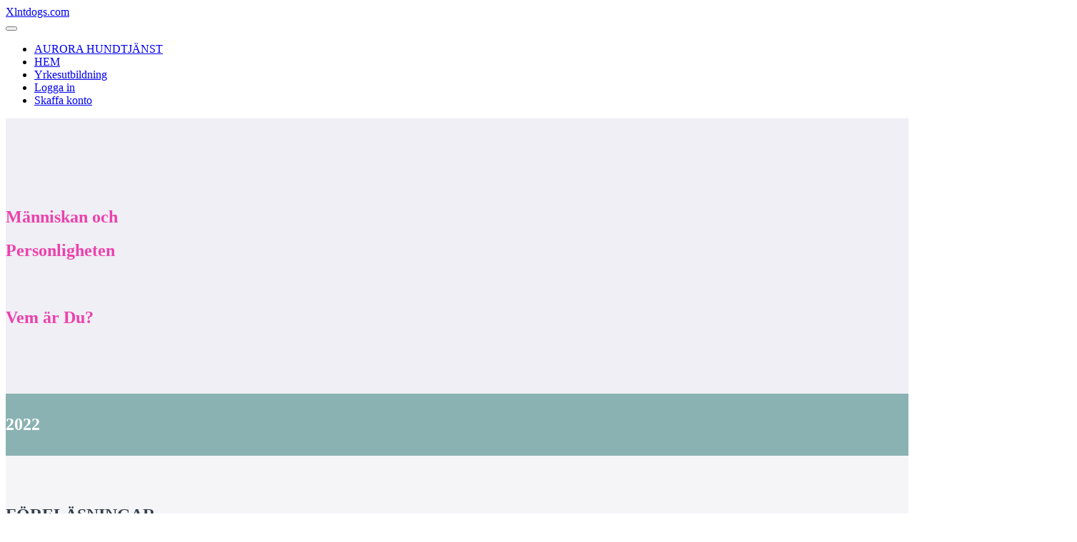

--- FILE ---
content_type: text/html; charset=utf-8
request_url: https://xlntdogs.com/p/manniskan-personligheten-manad
body_size: 30471
content:



<!DOCTYPE html>
<html>
  <head>
    <link href='' rel='icon' type='image/png'>

<link href='' rel='apple-touch-icon' type='image/png'>

<link href='' rel='apple-touch-icon' type='image/png'>

<link href='https://static-media.hotmart.com/suBfDcUcDZsrMeLdOECQrvj2c24=/320x345/https://uploads.teachablecdn.com/attachments/Iax2fNTUS1J9LF78Wpqg_little-puppies-1552529.jpg' rel='apple-touch-startup-image' type='image/png'>

<link href='https://static-media.hotmart.com/mCmf_r3CuVMbLdbs61IMo1P7GwE=/640x690/https://uploads.teachablecdn.com/attachments/Iax2fNTUS1J9LF78Wpqg_little-puppies-1552529.jpg' rel='apple-touch-startup-image' type='image/png'>

<meta name='apple-mobile-web-app-capable' content='yes' />
<meta charset="UTF-8">
<meta name="csrf-param" content="authenticity_token" />
<meta name="csrf-token" content="ugLVfNm2-0_FHek_B4YvSFzhTDdPgC-zqau0ccPF4L4dNGfynv4gw_GZcfHIM7HXcPGTDcrzaDquuZL5LEnOHQ" />
<script src="https://releases.transloadit.com/uppy/v4.18.0/uppy.min.js"></script><link rel="stylesheet" href="https://releases.transloadit.com/uppy/v4.18.0/uppy.min.css" />
<style type='text/css'>:root{--brand_primary: #8BB2B2;--brand_secondary: #8BB2B2;--brand_heading: #426666;--brand_text: #2b3636;--brand_navbar_text: #ffffff;--brand_navbar_fixed_text: #ffffff;--brand_homepage_heading: #ffffff;--brand_course_heading: #ffffff;--brand_video_player_color: #8BB2B2;--favicon_url: ;--font_family:Metropolis;} @font-face {
  font-family: 'Metropolis';
  font-weight: normal;
  src: url("//assets.teachablecdn.com/fonts/metropolis/Metropolis-Regular.woff2?v=1") format("woff2"), url("//assets.teachablecdn.com/fonts/metropolis/Metropolis-Regular.woff?v=1") format("woff"), url("//assets.teachablecdn.com/fonts/metropolis/Metropolis-Regular.ttf?v=1") format("ttf"), url("//assets.teachablecdn.com/fonts/metropolis/Metropolis-Regular.otf?v=1") format("otf");
  font-display: swap; }

@font-face {
  font-family: 'Metropolis';
  font-weight: normal;
  font-style: italic;
  src: url("//assets.teachablecdn.com/fonts/metropolis/Metropolis-RegularItalic.woff2?v=1") format("woff2"), url("//assets.teachablecdn.com/fonts/metropolis/Metropolis-RegularItalic.woff?v=1") format("woff"), url("//assets.teachablecdn.com/fonts/metropolis/Metropolis-RegularItalic.ttf?v=1") format("ttf"), url("//assets.teachablecdn.com/fonts/metropolis/Metropolis-RegularItalic.otf?v=1") format("otf");
  font-display: swap; }

@font-face {
  font-family: 'Metropolis';
  font-weight: 600;
  src: url("//assets.teachablecdn.com/fonts/metropolis/Metropolis-SemiBold.woff2?v=1") format("woff2"), url("//assets.teachablecdn.com/fonts/metropolis/Metropolis-SemiBold.woff?v=1") format("woff"), url("//assets.teachablecdn.com/fonts/metropolis/Metropolis-SemiBold.ttf?v=1") format("ttf"), url("//assets.teachablecdn.com/fonts/metropolis/Metropolis-SemiBold.otf?v=1") format("otf");
  font-display: swap; }

@font-face {
  font-family: 'Metropolis';
  font-weight: 600;
  font-style: italic;
  src: url("//assets.teachablecdn.com/fonts/metropolis/Metropolis-SemiBoldItalic.woff2?v=1") format("woff2"), url("//assets.teachablecdn.com/fonts/metropolis/Metropolis-SemiBoldItalic.woff?v=1") format("woff"), url("//assets.teachablecdn.com/fonts/metropolis/Metropolis-SemiBoldItalic.ttf?v=1") format("ttf"), url("//assets.teachablecdn.com/fonts/metropolis/Metropolis-SemiBoldItalic.otf?v=1") format("otf");
  font-display: swap; }

@font-face {
  font-family: 'Metropolis';
  font-weight: bold;
  src: url("//assets.teachablecdn.com/fonts/metropolis/Metropolis-Bold.woff2?v=1") format("woff2"), url("//assets.teachablecdn.com/fonts/metropolis/Metropolis-Bold.woff?v=1") format("woff"), url("//assets.teachablecdn.com/fonts/metropolis/Metropolis-Bold.ttf?v=1") format("ttf"), url("//assets.teachablecdn.com/fonts/metropolis/Metropolis-Bold.otf?v=1") format("otf");
  font-display: swap; }

@font-face {
  font-family: 'Metropolis';
  font-weight: bold;
  font-style: italic;
  src: url("//assets.teachablecdn.com/fonts/metropolis/Metropolis-BoldItalic.woff2?v=1") format("woff2"), url("//assets.teachablecdn.com/fonts/metropolis/Metropolis-BoldItalic.woff?v=1") format("woff"), url("//assets.teachablecdn.com/fonts/metropolis/Metropolis-BoldItalic.ttf?v=1") format("ttf"), url("//assets.teachablecdn.com/fonts/metropolis/Metropolis-BoldItalic.otf?v=1") format("otf");
  font-display: swap; }
</style>
<link rel="stylesheet" href="https://fedora.teachablecdn.com/assets/pages-ffbb57f0e392071e4b5eded8d46c3a9ab5a2e074a30cf14d403b6ff91a59ca36.css" />
<style></style>
<title>Människan och Personligheten. Vem är Du? | Xlntdogs.com</title>
<link rel="canonical" href="https://xlntdogs.com/p/manniskan-personligheten-manad">
<meta property="og:title" content="Människan och Personligheten. Vem är Du?">
<meta property="og:type" content="website">
<meta property="og:url" content="https://xlntdogs.com/p/manniskan-personligheten-manad">
<meta name="brand_video_player_color" content="#8BB2B2">
<meta name="site_title" content="Xlntdogs.com">
<script src='//fast.wistia.com/assets/external/E-v1.js'></script>
<script
  src='https://www.recaptcha.net/recaptcha/api.js'
  async
  defer></script>



      <meta name="asset_host" content="https://fedora.teachablecdn.com">
     <script src="https://fedora.teachablecdn.com/packs/pages--b45b4db0ad4ac62a6cb2.js"></script>
<meta id='iris-url' data-iris-url=https://eventable.internal.teachable.com />
<script type="text/javascript">
  window.heap=window.heap||[],heap.load=function(e,t){window.heap.appid=e,window.heap.config=t=t||{};var r=document.createElement("script");r.type="text/javascript",r.async=!0,r.src="https://cdn.heapanalytics.com/js/heap-"+e+".js";var a=document.getElementsByTagName("script")[0];a.parentNode.insertBefore(r,a);for(var n=function(e){return function(){heap.push([e].concat(Array.prototype.slice.call(arguments,0)))}},p=["addEventProperties","addUserProperties","clearEventProperties","identify","resetIdentity","removeEventProperty","setEventProperties","track","unsetEventProperty"],o=0;o<p.length;o++)heap[p[o]]=n(p[o])},heap.load("318805607");
  window.heapShouldTrackUser = true;
</script>


<script type="text/javascript">
  var _user_id = ''; // Set to the user's ID, username, or email address, or '' if not yet known.
  var _session_id = 'bf1460dd22751c37f1a68abcdf486e63'; // Set to a unique session ID for the visitor's current browsing session.

  var _sift = window._sift = window._sift || [];
  _sift.push(['_setAccount', '2e541754ec']);
  _sift.push(['_setUserId', _user_id]);
  _sift.push(['_setSessionId', _session_id]);
  _sift.push(['_trackPageview']);

  (function() {
    function ls() {
      var e = document.createElement('script');
      e.src = 'https://cdn.sift.com/s.js';
      document.body.appendChild(e);
    }
    if (window.attachEvent) {
      window.attachEvent('onload', ls);
    } else {
      window.addEventListener('load', ls, false);
    }
  })();
</script>





<!-- Google tag (gtag.js) -->
<script async src="https://www.googletagmanager.com/gtag/js?id=G-SL8LSCXHSV"></script>
<script>
  window.dataLayer = window.dataLayer || [];
  function gtag(){dataLayer.push(arguments);}
  gtag('js', new Date());

  gtag('config', 'G-SL8LSCXHSV', {
    'user_id': '',
    'school_id': '136050',
    'school_domain': 'xlntdogs.com'
  });
</script>


<meta http-equiv="X-UA-Compatible" content="IE=edge">
<script type="text/javascript">window.NREUM||(NREUM={});NREUM.info={"beacon":"bam.nr-data.net","errorBeacon":"bam.nr-data.net","licenseKey":"NRBR-08e3a2ada38dc55a529","applicationID":"1065060701","transactionName":"dAxdTUFZXVQEQh0VBFAGQBZAXl5P","queueTime":0,"applicationTime":463,"agent":""}</script>
<script type="text/javascript">(window.NREUM||(NREUM={})).init={privacy:{cookies_enabled:true},ajax:{deny_list:["bam.nr-data.net"]},feature_flags:["soft_nav"],distributed_tracing:{enabled:true}};(window.NREUM||(NREUM={})).loader_config={agentID:"1103368432",accountID:"4102727",trustKey:"27503",xpid:"UAcHU1FRDxABVFdXBwcHUVQA",licenseKey:"NRBR-08e3a2ada38dc55a529",applicationID:"1065060701",browserID:"1103368432"};;/*! For license information please see nr-loader-spa-1.308.0.min.js.LICENSE.txt */
(()=>{var e,t,r={384:(e,t,r)=>{"use strict";r.d(t,{NT:()=>a,US:()=>u,Zm:()=>o,bQ:()=>d,dV:()=>c,pV:()=>l});var n=r(6154),i=r(1863),s=r(1910);const a={beacon:"bam.nr-data.net",errorBeacon:"bam.nr-data.net"};function o(){return n.gm.NREUM||(n.gm.NREUM={}),void 0===n.gm.newrelic&&(n.gm.newrelic=n.gm.NREUM),n.gm.NREUM}function c(){let e=o();return e.o||(e.o={ST:n.gm.setTimeout,SI:n.gm.setImmediate||n.gm.setInterval,CT:n.gm.clearTimeout,XHR:n.gm.XMLHttpRequest,REQ:n.gm.Request,EV:n.gm.Event,PR:n.gm.Promise,MO:n.gm.MutationObserver,FETCH:n.gm.fetch,WS:n.gm.WebSocket},(0,s.i)(...Object.values(e.o))),e}function d(e,t){let r=o();r.initializedAgents??={},t.initializedAt={ms:(0,i.t)(),date:new Date},r.initializedAgents[e]=t}function u(e,t){o()[e]=t}function l(){return function(){let e=o();const t=e.info||{};e.info={beacon:a.beacon,errorBeacon:a.errorBeacon,...t}}(),function(){let e=o();const t=e.init||{};e.init={...t}}(),c(),function(){let e=o();const t=e.loader_config||{};e.loader_config={...t}}(),o()}},782:(e,t,r)=>{"use strict";r.d(t,{T:()=>n});const n=r(860).K7.pageViewTiming},860:(e,t,r)=>{"use strict";r.d(t,{$J:()=>u,K7:()=>c,P3:()=>d,XX:()=>i,Yy:()=>o,df:()=>s,qY:()=>n,v4:()=>a});const n="events",i="jserrors",s="browser/blobs",a="rum",o="browser/logs",c={ajax:"ajax",genericEvents:"generic_events",jserrors:i,logging:"logging",metrics:"metrics",pageAction:"page_action",pageViewEvent:"page_view_event",pageViewTiming:"page_view_timing",sessionReplay:"session_replay",sessionTrace:"session_trace",softNav:"soft_navigations",spa:"spa"},d={[c.pageViewEvent]:1,[c.pageViewTiming]:2,[c.metrics]:3,[c.jserrors]:4,[c.spa]:5,[c.ajax]:6,[c.sessionTrace]:7,[c.softNav]:8,[c.sessionReplay]:9,[c.logging]:10,[c.genericEvents]:11},u={[c.pageViewEvent]:a,[c.pageViewTiming]:n,[c.ajax]:n,[c.spa]:n,[c.softNav]:n,[c.metrics]:i,[c.jserrors]:i,[c.sessionTrace]:s,[c.sessionReplay]:s,[c.logging]:o,[c.genericEvents]:"ins"}},944:(e,t,r)=>{"use strict";r.d(t,{R:()=>i});var n=r(3241);function i(e,t){"function"==typeof console.debug&&(console.debug("New Relic Warning: https://github.com/newrelic/newrelic-browser-agent/blob/main/docs/warning-codes.md#".concat(e),t),(0,n.W)({agentIdentifier:null,drained:null,type:"data",name:"warn",feature:"warn",data:{code:e,secondary:t}}))}},993:(e,t,r)=>{"use strict";r.d(t,{A$:()=>s,ET:()=>a,TZ:()=>o,p_:()=>i});var n=r(860);const i={ERROR:"ERROR",WARN:"WARN",INFO:"INFO",DEBUG:"DEBUG",TRACE:"TRACE"},s={OFF:0,ERROR:1,WARN:2,INFO:3,DEBUG:4,TRACE:5},a="log",o=n.K7.logging},1541:(e,t,r)=>{"use strict";r.d(t,{U:()=>i,f:()=>n});const n={MFE:"MFE",BA:"BA"};function i(e,t){if(2!==t?.harvestEndpointVersion)return{};const r=t.agentRef.runtime.appMetadata.agents[0].entityGuid;return e?{"source.id":e.id,"source.name":e.name,"source.type":e.type,"parent.id":e.parent?.id||r,"parent.type":e.parent?.type||n.BA}:{"entity.guid":r,appId:t.agentRef.info.applicationID}}},1687:(e,t,r)=>{"use strict";r.d(t,{Ak:()=>d,Ze:()=>h,x3:()=>u});var n=r(3241),i=r(7836),s=r(3606),a=r(860),o=r(2646);const c={};function d(e,t){const r={staged:!1,priority:a.P3[t]||0};l(e),c[e].get(t)||c[e].set(t,r)}function u(e,t){e&&c[e]&&(c[e].get(t)&&c[e].delete(t),p(e,t,!1),c[e].size&&f(e))}function l(e){if(!e)throw new Error("agentIdentifier required");c[e]||(c[e]=new Map)}function h(e="",t="feature",r=!1){if(l(e),!e||!c[e].get(t)||r)return p(e,t);c[e].get(t).staged=!0,f(e)}function f(e){const t=Array.from(c[e]);t.every(([e,t])=>t.staged)&&(t.sort((e,t)=>e[1].priority-t[1].priority),t.forEach(([t])=>{c[e].delete(t),p(e,t)}))}function p(e,t,r=!0){const a=e?i.ee.get(e):i.ee,c=s.i.handlers;if(!a.aborted&&a.backlog&&c){if((0,n.W)({agentIdentifier:e,type:"lifecycle",name:"drain",feature:t}),r){const e=a.backlog[t],r=c[t];if(r){for(let t=0;e&&t<e.length;++t)g(e[t],r);Object.entries(r).forEach(([e,t])=>{Object.values(t||{}).forEach(t=>{t[0]?.on&&t[0]?.context()instanceof o.y&&t[0].on(e,t[1])})})}}a.isolatedBacklog||delete c[t],a.backlog[t]=null,a.emit("drain-"+t,[])}}function g(e,t){var r=e[1];Object.values(t[r]||{}).forEach(t=>{var r=e[0];if(t[0]===r){var n=t[1],i=e[3],s=e[2];n.apply(i,s)}})}},1738:(e,t,r)=>{"use strict";r.d(t,{U:()=>f,Y:()=>h});var n=r(3241),i=r(9908),s=r(1863),a=r(944),o=r(5701),c=r(3969),d=r(8362),u=r(860),l=r(4261);function h(e,t,r,s){const h=s||r;!h||h[e]&&h[e]!==d.d.prototype[e]||(h[e]=function(){(0,i.p)(c.xV,["API/"+e+"/called"],void 0,u.K7.metrics,r.ee),(0,n.W)({agentIdentifier:r.agentIdentifier,drained:!!o.B?.[r.agentIdentifier],type:"data",name:"api",feature:l.Pl+e,data:{}});try{return t.apply(this,arguments)}catch(e){(0,a.R)(23,e)}})}function f(e,t,r,n,a){const o=e.info;null===r?delete o.jsAttributes[t]:o.jsAttributes[t]=r,(a||null===r)&&(0,i.p)(l.Pl+n,[(0,s.t)(),t,r],void 0,"session",e.ee)}},1741:(e,t,r)=>{"use strict";r.d(t,{W:()=>s});var n=r(944),i=r(4261);class s{#e(e,...t){if(this[e]!==s.prototype[e])return this[e](...t);(0,n.R)(35,e)}addPageAction(e,t){return this.#e(i.hG,e,t)}register(e){return this.#e(i.eY,e)}recordCustomEvent(e,t){return this.#e(i.fF,e,t)}setPageViewName(e,t){return this.#e(i.Fw,e,t)}setCustomAttribute(e,t,r){return this.#e(i.cD,e,t,r)}noticeError(e,t){return this.#e(i.o5,e,t)}setUserId(e,t=!1){return this.#e(i.Dl,e,t)}setApplicationVersion(e){return this.#e(i.nb,e)}setErrorHandler(e){return this.#e(i.bt,e)}addRelease(e,t){return this.#e(i.k6,e,t)}log(e,t){return this.#e(i.$9,e,t)}start(){return this.#e(i.d3)}finished(e){return this.#e(i.BL,e)}recordReplay(){return this.#e(i.CH)}pauseReplay(){return this.#e(i.Tb)}addToTrace(e){return this.#e(i.U2,e)}setCurrentRouteName(e){return this.#e(i.PA,e)}interaction(e){return this.#e(i.dT,e)}wrapLogger(e,t,r){return this.#e(i.Wb,e,t,r)}measure(e,t){return this.#e(i.V1,e,t)}consent(e){return this.#e(i.Pv,e)}}},1863:(e,t,r)=>{"use strict";function n(){return Math.floor(performance.now())}r.d(t,{t:()=>n})},1910:(e,t,r)=>{"use strict";r.d(t,{i:()=>s});var n=r(944);const i=new Map;function s(...e){return e.every(e=>{if(i.has(e))return i.get(e);const t="function"==typeof e?e.toString():"",r=t.includes("[native code]"),s=t.includes("nrWrapper");return r||s||(0,n.R)(64,e?.name||t),i.set(e,r),r})}},2555:(e,t,r)=>{"use strict";r.d(t,{D:()=>o,f:()=>a});var n=r(384),i=r(8122);const s={beacon:n.NT.beacon,errorBeacon:n.NT.errorBeacon,licenseKey:void 0,applicationID:void 0,sa:void 0,queueTime:void 0,applicationTime:void 0,ttGuid:void 0,user:void 0,account:void 0,product:void 0,extra:void 0,jsAttributes:{},userAttributes:void 0,atts:void 0,transactionName:void 0,tNamePlain:void 0};function a(e){try{return!!e.licenseKey&&!!e.errorBeacon&&!!e.applicationID}catch(e){return!1}}const o=e=>(0,i.a)(e,s)},2614:(e,t,r)=>{"use strict";r.d(t,{BB:()=>a,H3:()=>n,g:()=>d,iL:()=>c,tS:()=>o,uh:()=>i,wk:()=>s});const n="NRBA",i="SESSION",s=144e5,a=18e5,o={STARTED:"session-started",PAUSE:"session-pause",RESET:"session-reset",RESUME:"session-resume",UPDATE:"session-update"},c={SAME_TAB:"same-tab",CROSS_TAB:"cross-tab"},d={OFF:0,FULL:1,ERROR:2}},2646:(e,t,r)=>{"use strict";r.d(t,{y:()=>n});class n{constructor(e){this.contextId=e}}},2843:(e,t,r)=>{"use strict";r.d(t,{G:()=>s,u:()=>i});var n=r(3878);function i(e,t=!1,r,i){(0,n.DD)("visibilitychange",function(){if(t)return void("hidden"===document.visibilityState&&e());e(document.visibilityState)},r,i)}function s(e,t,r){(0,n.sp)("pagehide",e,t,r)}},3241:(e,t,r)=>{"use strict";r.d(t,{W:()=>s});var n=r(6154);const i="newrelic";function s(e={}){try{n.gm.dispatchEvent(new CustomEvent(i,{detail:e}))}catch(e){}}},3304:(e,t,r)=>{"use strict";r.d(t,{A:()=>s});var n=r(7836);const i=()=>{const e=new WeakSet;return(t,r)=>{if("object"==typeof r&&null!==r){if(e.has(r))return;e.add(r)}return r}};function s(e){try{return JSON.stringify(e,i())??""}catch(e){try{n.ee.emit("internal-error",[e])}catch(e){}return""}}},3333:(e,t,r)=>{"use strict";r.d(t,{$v:()=>u,TZ:()=>n,Xh:()=>c,Zp:()=>i,kd:()=>d,mq:()=>o,nf:()=>a,qN:()=>s});const n=r(860).K7.genericEvents,i=["auxclick","click","copy","keydown","paste","scrollend"],s=["focus","blur"],a=4,o=1e3,c=2e3,d=["PageAction","UserAction","BrowserPerformance"],u={RESOURCES:"experimental.resources",REGISTER:"register"}},3434:(e,t,r)=>{"use strict";r.d(t,{Jt:()=>s,YM:()=>d});var n=r(7836),i=r(5607);const s="nr@original:".concat(i.W),a=50;var o=Object.prototype.hasOwnProperty,c=!1;function d(e,t){return e||(e=n.ee),r.inPlace=function(e,t,n,i,s){n||(n="");const a="-"===n.charAt(0);for(let o=0;o<t.length;o++){const c=t[o],d=e[c];l(d)||(e[c]=r(d,a?c+n:n,i,c,s))}},r.flag=s,r;function r(t,r,n,c,d){return l(t)?t:(r||(r=""),nrWrapper[s]=t,function(e,t,r){if(Object.defineProperty&&Object.keys)try{return Object.keys(e).forEach(function(r){Object.defineProperty(t,r,{get:function(){return e[r]},set:function(t){return e[r]=t,t}})}),t}catch(e){u([e],r)}for(var n in e)o.call(e,n)&&(t[n]=e[n])}(t,nrWrapper,e),nrWrapper);function nrWrapper(){var s,o,l,h;let f;try{o=this,s=[...arguments],l="function"==typeof n?n(s,o):n||{}}catch(t){u([t,"",[s,o,c],l],e)}i(r+"start",[s,o,c],l,d);const p=performance.now();let g;try{return h=t.apply(o,s),g=performance.now(),h}catch(e){throw g=performance.now(),i(r+"err",[s,o,e],l,d),f=e,f}finally{const e=g-p,t={start:p,end:g,duration:e,isLongTask:e>=a,methodName:c,thrownError:f};t.isLongTask&&i("long-task",[t,o],l,d),i(r+"end",[s,o,h],l,d)}}}function i(r,n,i,s){if(!c||t){var a=c;c=!0;try{e.emit(r,n,i,t,s)}catch(t){u([t,r,n,i],e)}c=a}}}function u(e,t){t||(t=n.ee);try{t.emit("internal-error",e)}catch(e){}}function l(e){return!(e&&"function"==typeof e&&e.apply&&!e[s])}},3606:(e,t,r)=>{"use strict";r.d(t,{i:()=>s});var n=r(9908);s.on=a;var i=s.handlers={};function s(e,t,r,s){a(s||n.d,i,e,t,r)}function a(e,t,r,i,s){s||(s="feature"),e||(e=n.d);var a=t[s]=t[s]||{};(a[r]=a[r]||[]).push([e,i])}},3738:(e,t,r)=>{"use strict";r.d(t,{He:()=>i,Kp:()=>o,Lc:()=>d,Rz:()=>u,TZ:()=>n,bD:()=>s,d3:()=>a,jx:()=>l,sl:()=>h,uP:()=>c});const n=r(860).K7.sessionTrace,i="bstResource",s="resource",a="-start",o="-end",c="fn"+a,d="fn"+o,u="pushState",l=1e3,h=3e4},3785:(e,t,r)=>{"use strict";r.d(t,{R:()=>c,b:()=>d});var n=r(9908),i=r(1863),s=r(860),a=r(3969),o=r(993);function c(e,t,r={},c=o.p_.INFO,d=!0,u,l=(0,i.t)()){(0,n.p)(a.xV,["API/logging/".concat(c.toLowerCase(),"/called")],void 0,s.K7.metrics,e),(0,n.p)(o.ET,[l,t,r,c,d,u],void 0,s.K7.logging,e)}function d(e){return"string"==typeof e&&Object.values(o.p_).some(t=>t===e.toUpperCase().trim())}},3878:(e,t,r)=>{"use strict";function n(e,t){return{capture:e,passive:!1,signal:t}}function i(e,t,r=!1,i){window.addEventListener(e,t,n(r,i))}function s(e,t,r=!1,i){document.addEventListener(e,t,n(r,i))}r.d(t,{DD:()=>s,jT:()=>n,sp:()=>i})},3962:(e,t,r)=>{"use strict";r.d(t,{AM:()=>a,O2:()=>l,OV:()=>s,Qu:()=>h,TZ:()=>c,ih:()=>f,pP:()=>o,t1:()=>u,tC:()=>i,wD:()=>d});var n=r(860);const i=["click","keydown","submit"],s="popstate",a="api",o="initialPageLoad",c=n.K7.softNav,d=5e3,u=500,l={INITIAL_PAGE_LOAD:"",ROUTE_CHANGE:1,UNSPECIFIED:2},h={INTERACTION:1,AJAX:2,CUSTOM_END:3,CUSTOM_TRACER:4},f={IP:"in progress",PF:"pending finish",FIN:"finished",CAN:"cancelled"}},3969:(e,t,r)=>{"use strict";r.d(t,{TZ:()=>n,XG:()=>o,rs:()=>i,xV:()=>a,z_:()=>s});const n=r(860).K7.metrics,i="sm",s="cm",a="storeSupportabilityMetrics",o="storeEventMetrics"},4234:(e,t,r)=>{"use strict";r.d(t,{W:()=>s});var n=r(7836),i=r(1687);class s{constructor(e,t){this.agentIdentifier=e,this.ee=n.ee.get(e),this.featureName=t,this.blocked=!1}deregisterDrain(){(0,i.x3)(this.agentIdentifier,this.featureName)}}},4261:(e,t,r)=>{"use strict";r.d(t,{$9:()=>u,BL:()=>c,CH:()=>p,Dl:()=>R,Fw:()=>w,PA:()=>v,Pl:()=>n,Pv:()=>A,Tb:()=>h,U2:()=>a,V1:()=>E,Wb:()=>T,bt:()=>y,cD:()=>b,d3:()=>x,dT:()=>d,eY:()=>g,fF:()=>f,hG:()=>s,hw:()=>i,k6:()=>o,nb:()=>m,o5:()=>l});const n="api-",i=n+"ixn-",s="addPageAction",a="addToTrace",o="addRelease",c="finished",d="interaction",u="log",l="noticeError",h="pauseReplay",f="recordCustomEvent",p="recordReplay",g="register",m="setApplicationVersion",v="setCurrentRouteName",b="setCustomAttribute",y="setErrorHandler",w="setPageViewName",R="setUserId",x="start",T="wrapLogger",E="measure",A="consent"},5205:(e,t,r)=>{"use strict";r.d(t,{j:()=>S});var n=r(384),i=r(1741);var s=r(2555),a=r(3333);const o=e=>{if(!e||"string"!=typeof e)return!1;try{document.createDocumentFragment().querySelector(e)}catch{return!1}return!0};var c=r(2614),d=r(944),u=r(8122);const l="[data-nr-mask]",h=e=>(0,u.a)(e,(()=>{const e={feature_flags:[],experimental:{allow_registered_children:!1,resources:!1},mask_selector:"*",block_selector:"[data-nr-block]",mask_input_options:{color:!1,date:!1,"datetime-local":!1,email:!1,month:!1,number:!1,range:!1,search:!1,tel:!1,text:!1,time:!1,url:!1,week:!1,textarea:!1,select:!1,password:!0}};return{ajax:{deny_list:void 0,block_internal:!0,enabled:!0,autoStart:!0},api:{get allow_registered_children(){return e.feature_flags.includes(a.$v.REGISTER)||e.experimental.allow_registered_children},set allow_registered_children(t){e.experimental.allow_registered_children=t},duplicate_registered_data:!1},browser_consent_mode:{enabled:!1},distributed_tracing:{enabled:void 0,exclude_newrelic_header:void 0,cors_use_newrelic_header:void 0,cors_use_tracecontext_headers:void 0,allowed_origins:void 0},get feature_flags(){return e.feature_flags},set feature_flags(t){e.feature_flags=t},generic_events:{enabled:!0,autoStart:!0},harvest:{interval:30},jserrors:{enabled:!0,autoStart:!0},logging:{enabled:!0,autoStart:!0},metrics:{enabled:!0,autoStart:!0},obfuscate:void 0,page_action:{enabled:!0},page_view_event:{enabled:!0,autoStart:!0},page_view_timing:{enabled:!0,autoStart:!0},performance:{capture_marks:!1,capture_measures:!1,capture_detail:!0,resources:{get enabled(){return e.feature_flags.includes(a.$v.RESOURCES)||e.experimental.resources},set enabled(t){e.experimental.resources=t},asset_types:[],first_party_domains:[],ignore_newrelic:!0}},privacy:{cookies_enabled:!0},proxy:{assets:void 0,beacon:void 0},session:{expiresMs:c.wk,inactiveMs:c.BB},session_replay:{autoStart:!0,enabled:!1,preload:!1,sampling_rate:10,error_sampling_rate:100,collect_fonts:!1,inline_images:!1,fix_stylesheets:!0,mask_all_inputs:!0,get mask_text_selector(){return e.mask_selector},set mask_text_selector(t){o(t)?e.mask_selector="".concat(t,",").concat(l):""===t||null===t?e.mask_selector=l:(0,d.R)(5,t)},get block_class(){return"nr-block"},get ignore_class(){return"nr-ignore"},get mask_text_class(){return"nr-mask"},get block_selector(){return e.block_selector},set block_selector(t){o(t)?e.block_selector+=",".concat(t):""!==t&&(0,d.R)(6,t)},get mask_input_options(){return e.mask_input_options},set mask_input_options(t){t&&"object"==typeof t?e.mask_input_options={...t,password:!0}:(0,d.R)(7,t)}},session_trace:{enabled:!0,autoStart:!0},soft_navigations:{enabled:!0,autoStart:!0},spa:{enabled:!0,autoStart:!0},ssl:void 0,user_actions:{enabled:!0,elementAttributes:["id","className","tagName","type"]}}})());var f=r(6154),p=r(9324);let g=0;const m={buildEnv:p.F3,distMethod:p.Xs,version:p.xv,originTime:f.WN},v={consented:!1},b={appMetadata:{},get consented(){return this.session?.state?.consent||v.consented},set consented(e){v.consented=e},customTransaction:void 0,denyList:void 0,disabled:!1,harvester:void 0,isolatedBacklog:!1,isRecording:!1,loaderType:void 0,maxBytes:3e4,obfuscator:void 0,onerror:void 0,ptid:void 0,releaseIds:{},session:void 0,timeKeeper:void 0,registeredEntities:[],jsAttributesMetadata:{bytes:0},get harvestCount(){return++g}},y=e=>{const t=(0,u.a)(e,b),r=Object.keys(m).reduce((e,t)=>(e[t]={value:m[t],writable:!1,configurable:!0,enumerable:!0},e),{});return Object.defineProperties(t,r)};var w=r(5701);const R=e=>{const t=e.startsWith("http");e+="/",r.p=t?e:"https://"+e};var x=r(7836),T=r(3241);const E={accountID:void 0,trustKey:void 0,agentID:void 0,licenseKey:void 0,applicationID:void 0,xpid:void 0},A=e=>(0,u.a)(e,E),_=new Set;function S(e,t={},r,a){let{init:o,info:c,loader_config:d,runtime:u={},exposed:l=!0}=t;if(!c){const e=(0,n.pV)();o=e.init,c=e.info,d=e.loader_config}e.init=h(o||{}),e.loader_config=A(d||{}),c.jsAttributes??={},f.bv&&(c.jsAttributes.isWorker=!0),e.info=(0,s.D)(c);const p=e.init,g=[c.beacon,c.errorBeacon];_.has(e.agentIdentifier)||(p.proxy.assets&&(R(p.proxy.assets),g.push(p.proxy.assets)),p.proxy.beacon&&g.push(p.proxy.beacon),e.beacons=[...g],function(e){const t=(0,n.pV)();Object.getOwnPropertyNames(i.W.prototype).forEach(r=>{const n=i.W.prototype[r];if("function"!=typeof n||"constructor"===n)return;let s=t[r];e[r]&&!1!==e.exposed&&"micro-agent"!==e.runtime?.loaderType&&(t[r]=(...t)=>{const n=e[r](...t);return s?s(...t):n})})}(e),(0,n.US)("activatedFeatures",w.B)),u.denyList=[...p.ajax.deny_list||[],...p.ajax.block_internal?g:[]],u.ptid=e.agentIdentifier,u.loaderType=r,e.runtime=y(u),_.has(e.agentIdentifier)||(e.ee=x.ee.get(e.agentIdentifier),e.exposed=l,(0,T.W)({agentIdentifier:e.agentIdentifier,drained:!!w.B?.[e.agentIdentifier],type:"lifecycle",name:"initialize",feature:void 0,data:e.config})),_.add(e.agentIdentifier)}},5270:(e,t,r)=>{"use strict";r.d(t,{Aw:()=>a,SR:()=>s,rF:()=>o});var n=r(384),i=r(7767);function s(e){return!!(0,n.dV)().o.MO&&(0,i.V)(e)&&!0===e?.session_trace.enabled}function a(e){return!0===e?.session_replay.preload&&s(e)}function o(e,t){try{if("string"==typeof t?.type){if("password"===t.type.toLowerCase())return"*".repeat(e?.length||0);if(void 0!==t?.dataset?.nrUnmask||t?.classList?.contains("nr-unmask"))return e}}catch(e){}return"string"==typeof e?e.replace(/[\S]/g,"*"):"*".repeat(e?.length||0)}},5289:(e,t,r)=>{"use strict";r.d(t,{GG:()=>a,Qr:()=>c,sB:()=>o});var n=r(3878),i=r(6389);function s(){return"undefined"==typeof document||"complete"===document.readyState}function a(e,t){if(s())return e();const r=(0,i.J)(e),a=setInterval(()=>{s()&&(clearInterval(a),r())},500);(0,n.sp)("load",r,t)}function o(e){if(s())return e();(0,n.DD)("DOMContentLoaded",e)}function c(e){if(s())return e();(0,n.sp)("popstate",e)}},5607:(e,t,r)=>{"use strict";r.d(t,{W:()=>n});const n=(0,r(9566).bz)()},5701:(e,t,r)=>{"use strict";r.d(t,{B:()=>s,t:()=>a});var n=r(3241);const i=new Set,s={};function a(e,t){const r=t.agentIdentifier;s[r]??={},e&&"object"==typeof e&&(i.has(r)||(t.ee.emit("rumresp",[e]),s[r]=e,i.add(r),(0,n.W)({agentIdentifier:r,loaded:!0,drained:!0,type:"lifecycle",name:"load",feature:void 0,data:e})))}},6154:(e,t,r)=>{"use strict";r.d(t,{OF:()=>d,RI:()=>i,WN:()=>h,bv:()=>s,eN:()=>f,gm:()=>a,lR:()=>l,m:()=>c,mw:()=>o,sb:()=>u});var n=r(1863);const i="undefined"!=typeof window&&!!window.document,s="undefined"!=typeof WorkerGlobalScope&&("undefined"!=typeof self&&self instanceof WorkerGlobalScope&&self.navigator instanceof WorkerNavigator||"undefined"!=typeof globalThis&&globalThis instanceof WorkerGlobalScope&&globalThis.navigator instanceof WorkerNavigator),a=i?window:"undefined"!=typeof WorkerGlobalScope&&("undefined"!=typeof self&&self instanceof WorkerGlobalScope&&self||"undefined"!=typeof globalThis&&globalThis instanceof WorkerGlobalScope&&globalThis),o=Boolean("hidden"===a?.document?.visibilityState),c=""+a?.location,d=/iPad|iPhone|iPod/.test(a.navigator?.userAgent),u=d&&"undefined"==typeof SharedWorker,l=(()=>{const e=a.navigator?.userAgent?.match(/Firefox[/\s](\d+\.\d+)/);return Array.isArray(e)&&e.length>=2?+e[1]:0})(),h=Date.now()-(0,n.t)(),f=()=>"undefined"!=typeof PerformanceNavigationTiming&&a?.performance?.getEntriesByType("navigation")?.[0]?.responseStart},6344:(e,t,r)=>{"use strict";r.d(t,{BB:()=>u,Qb:()=>l,TZ:()=>i,Ug:()=>a,Vh:()=>s,_s:()=>o,bc:()=>d,yP:()=>c});var n=r(2614);const i=r(860).K7.sessionReplay,s="errorDuringReplay",a=.12,o={DomContentLoaded:0,Load:1,FullSnapshot:2,IncrementalSnapshot:3,Meta:4,Custom:5},c={[n.g.ERROR]:15e3,[n.g.FULL]:3e5,[n.g.OFF]:0},d={RESET:{message:"Session was reset",sm:"Reset"},IMPORT:{message:"Recorder failed to import",sm:"Import"},TOO_MANY:{message:"429: Too Many Requests",sm:"Too-Many"},TOO_BIG:{message:"Payload was too large",sm:"Too-Big"},CROSS_TAB:{message:"Session Entity was set to OFF on another tab",sm:"Cross-Tab"},ENTITLEMENTS:{message:"Session Replay is not allowed and will not be started",sm:"Entitlement"}},u=5e3,l={API:"api",RESUME:"resume",SWITCH_TO_FULL:"switchToFull",INITIALIZE:"initialize",PRELOAD:"preload"}},6389:(e,t,r)=>{"use strict";function n(e,t=500,r={}){const n=r?.leading||!1;let i;return(...r)=>{n&&void 0===i&&(e.apply(this,r),i=setTimeout(()=>{i=clearTimeout(i)},t)),n||(clearTimeout(i),i=setTimeout(()=>{e.apply(this,r)},t))}}function i(e){let t=!1;return(...r)=>{t||(t=!0,e.apply(this,r))}}r.d(t,{J:()=>i,s:()=>n})},6630:(e,t,r)=>{"use strict";r.d(t,{T:()=>n});const n=r(860).K7.pageViewEvent},6774:(e,t,r)=>{"use strict";r.d(t,{T:()=>n});const n=r(860).K7.jserrors},7295:(e,t,r)=>{"use strict";r.d(t,{Xv:()=>a,gX:()=>i,iW:()=>s});var n=[];function i(e){if(!e||s(e))return!1;if(0===n.length)return!0;if("*"===n[0].hostname)return!1;for(var t=0;t<n.length;t++){var r=n[t];if(r.hostname.test(e.hostname)&&r.pathname.test(e.pathname))return!1}return!0}function s(e){return void 0===e.hostname}function a(e){if(n=[],e&&e.length)for(var t=0;t<e.length;t++){let r=e[t];if(!r)continue;if("*"===r)return void(n=[{hostname:"*"}]);0===r.indexOf("http://")?r=r.substring(7):0===r.indexOf("https://")&&(r=r.substring(8));const i=r.indexOf("/");let s,a;i>0?(s=r.substring(0,i),a=r.substring(i)):(s=r,a="*");let[c]=s.split(":");n.push({hostname:o(c),pathname:o(a,!0)})}}function o(e,t=!1){const r=e.replace(/[.+?^${}()|[\]\\]/g,e=>"\\"+e).replace(/\*/g,".*?");return new RegExp((t?"^":"")+r+"$")}},7485:(e,t,r)=>{"use strict";r.d(t,{D:()=>i});var n=r(6154);function i(e){if(0===(e||"").indexOf("data:"))return{protocol:"data"};try{const t=new URL(e,location.href),r={port:t.port,hostname:t.hostname,pathname:t.pathname,search:t.search,protocol:t.protocol.slice(0,t.protocol.indexOf(":")),sameOrigin:t.protocol===n.gm?.location?.protocol&&t.host===n.gm?.location?.host};return r.port&&""!==r.port||("http:"===t.protocol&&(r.port="80"),"https:"===t.protocol&&(r.port="443")),r.pathname&&""!==r.pathname?r.pathname.startsWith("/")||(r.pathname="/".concat(r.pathname)):r.pathname="/",r}catch(e){return{}}}},7699:(e,t,r)=>{"use strict";r.d(t,{It:()=>s,KC:()=>o,No:()=>i,qh:()=>a});var n=r(860);const i=16e3,s=1e6,a="SESSION_ERROR",o={[n.K7.logging]:!0,[n.K7.genericEvents]:!1,[n.K7.jserrors]:!1,[n.K7.ajax]:!1}},7767:(e,t,r)=>{"use strict";r.d(t,{V:()=>i});var n=r(6154);const i=e=>n.RI&&!0===e?.privacy.cookies_enabled},7836:(e,t,r)=>{"use strict";r.d(t,{P:()=>o,ee:()=>c});var n=r(384),i=r(8990),s=r(2646),a=r(5607);const o="nr@context:".concat(a.W),c=function e(t,r){var n={},a={},u={},l=!1;try{l=16===r.length&&d.initializedAgents?.[r]?.runtime.isolatedBacklog}catch(e){}var h={on:p,addEventListener:p,removeEventListener:function(e,t){var r=n[e];if(!r)return;for(var i=0;i<r.length;i++)r[i]===t&&r.splice(i,1)},emit:function(e,r,n,i,s){!1!==s&&(s=!0);if(c.aborted&&!i)return;t&&s&&t.emit(e,r,n);var o=f(n);g(e).forEach(e=>{e.apply(o,r)});var d=v()[a[e]];d&&d.push([h,e,r,o]);return o},get:m,listeners:g,context:f,buffer:function(e,t){const r=v();if(t=t||"feature",h.aborted)return;Object.entries(e||{}).forEach(([e,n])=>{a[n]=t,t in r||(r[t]=[])})},abort:function(){h._aborted=!0,Object.keys(h.backlog).forEach(e=>{delete h.backlog[e]})},isBuffering:function(e){return!!v()[a[e]]},debugId:r,backlog:l?{}:t&&"object"==typeof t.backlog?t.backlog:{},isolatedBacklog:l};return Object.defineProperty(h,"aborted",{get:()=>{let e=h._aborted||!1;return e||(t&&(e=t.aborted),e)}}),h;function f(e){return e&&e instanceof s.y?e:e?(0,i.I)(e,o,()=>new s.y(o)):new s.y(o)}function p(e,t){n[e]=g(e).concat(t)}function g(e){return n[e]||[]}function m(t){return u[t]=u[t]||e(h,t)}function v(){return h.backlog}}(void 0,"globalEE"),d=(0,n.Zm)();d.ee||(d.ee=c)},8122:(e,t,r)=>{"use strict";r.d(t,{a:()=>i});var n=r(944);function i(e,t){try{if(!e||"object"!=typeof e)return(0,n.R)(3);if(!t||"object"!=typeof t)return(0,n.R)(4);const r=Object.create(Object.getPrototypeOf(t),Object.getOwnPropertyDescriptors(t)),s=0===Object.keys(r).length?e:r;for(let a in s)if(void 0!==e[a])try{if(null===e[a]){r[a]=null;continue}Array.isArray(e[a])&&Array.isArray(t[a])?r[a]=Array.from(new Set([...e[a],...t[a]])):"object"==typeof e[a]&&"object"==typeof t[a]?r[a]=i(e[a],t[a]):r[a]=e[a]}catch(e){r[a]||(0,n.R)(1,e)}return r}catch(e){(0,n.R)(2,e)}}},8139:(e,t,r)=>{"use strict";r.d(t,{u:()=>h});var n=r(7836),i=r(3434),s=r(8990),a=r(6154);const o={},c=a.gm.XMLHttpRequest,d="addEventListener",u="removeEventListener",l="nr@wrapped:".concat(n.P);function h(e){var t=function(e){return(e||n.ee).get("events")}(e);if(o[t.debugId]++)return t;o[t.debugId]=1;var r=(0,i.YM)(t,!0);function h(e){r.inPlace(e,[d,u],"-",p)}function p(e,t){return e[1]}return"getPrototypeOf"in Object&&(a.RI&&f(document,h),c&&f(c.prototype,h),f(a.gm,h)),t.on(d+"-start",function(e,t){var n=e[1];if(null!==n&&("function"==typeof n||"object"==typeof n)&&"newrelic"!==e[0]){var i=(0,s.I)(n,l,function(){var e={object:function(){if("function"!=typeof n.handleEvent)return;return n.handleEvent.apply(n,arguments)},function:n}[typeof n];return e?r(e,"fn-",null,e.name||"anonymous"):n});this.wrapped=e[1]=i}}),t.on(u+"-start",function(e){e[1]=this.wrapped||e[1]}),t}function f(e,t,...r){let n=e;for(;"object"==typeof n&&!Object.prototype.hasOwnProperty.call(n,d);)n=Object.getPrototypeOf(n);n&&t(n,...r)}},8362:(e,t,r)=>{"use strict";r.d(t,{d:()=>s});var n=r(9566),i=r(1741);class s extends i.W{agentIdentifier=(0,n.LA)(16)}},8374:(e,t,r)=>{r.nc=(()=>{try{return document?.currentScript?.nonce}catch(e){}return""})()},8990:(e,t,r)=>{"use strict";r.d(t,{I:()=>i});var n=Object.prototype.hasOwnProperty;function i(e,t,r){if(n.call(e,t))return e[t];var i=r();if(Object.defineProperty&&Object.keys)try{return Object.defineProperty(e,t,{value:i,writable:!0,enumerable:!1}),i}catch(e){}return e[t]=i,i}},9119:(e,t,r)=>{"use strict";r.d(t,{L:()=>s});var n=/([^?#]*)[^#]*(#[^?]*|$).*/,i=/([^?#]*)().*/;function s(e,t){return e?e.replace(t?n:i,"$1$2"):e}},9300:(e,t,r)=>{"use strict";r.d(t,{T:()=>n});const n=r(860).K7.ajax},9324:(e,t,r)=>{"use strict";r.d(t,{AJ:()=>a,F3:()=>i,Xs:()=>s,Yq:()=>o,xv:()=>n});const n="1.308.0",i="PROD",s="CDN",a="@newrelic/rrweb",o="1.0.1"},9566:(e,t,r)=>{"use strict";r.d(t,{LA:()=>o,ZF:()=>c,bz:()=>a,el:()=>d});var n=r(6154);const i="xxxxxxxx-xxxx-4xxx-yxxx-xxxxxxxxxxxx";function s(e,t){return e?15&e[t]:16*Math.random()|0}function a(){const e=n.gm?.crypto||n.gm?.msCrypto;let t,r=0;return e&&e.getRandomValues&&(t=e.getRandomValues(new Uint8Array(30))),i.split("").map(e=>"x"===e?s(t,r++).toString(16):"y"===e?(3&s()|8).toString(16):e).join("")}function o(e){const t=n.gm?.crypto||n.gm?.msCrypto;let r,i=0;t&&t.getRandomValues&&(r=t.getRandomValues(new Uint8Array(e)));const a=[];for(var o=0;o<e;o++)a.push(s(r,i++).toString(16));return a.join("")}function c(){return o(16)}function d(){return o(32)}},9908:(e,t,r)=>{"use strict";r.d(t,{d:()=>n,p:()=>i});var n=r(7836).ee.get("handle");function i(e,t,r,i,s){s?(s.buffer([e],i),s.emit(e,t,r)):(n.buffer([e],i),n.emit(e,t,r))}}},n={};function i(e){var t=n[e];if(void 0!==t)return t.exports;var s=n[e]={exports:{}};return r[e](s,s.exports,i),s.exports}i.m=r,i.d=(e,t)=>{for(var r in t)i.o(t,r)&&!i.o(e,r)&&Object.defineProperty(e,r,{enumerable:!0,get:t[r]})},i.f={},i.e=e=>Promise.all(Object.keys(i.f).reduce((t,r)=>(i.f[r](e,t),t),[])),i.u=e=>({212:"nr-spa-compressor",249:"nr-spa-recorder",478:"nr-spa"}[e]+"-1.308.0.min.js"),i.o=(e,t)=>Object.prototype.hasOwnProperty.call(e,t),e={},t="NRBA-1.308.0.PROD:",i.l=(r,n,s,a)=>{if(e[r])e[r].push(n);else{var o,c;if(void 0!==s)for(var d=document.getElementsByTagName("script"),u=0;u<d.length;u++){var l=d[u];if(l.getAttribute("src")==r||l.getAttribute("data-webpack")==t+s){o=l;break}}if(!o){c=!0;var h={478:"sha512-RSfSVnmHk59T/uIPbdSE0LPeqcEdF4/+XhfJdBuccH5rYMOEZDhFdtnh6X6nJk7hGpzHd9Ujhsy7lZEz/ORYCQ==",249:"sha512-ehJXhmntm85NSqW4MkhfQqmeKFulra3klDyY0OPDUE+sQ3GokHlPh1pmAzuNy//3j4ac6lzIbmXLvGQBMYmrkg==",212:"sha512-B9h4CR46ndKRgMBcK+j67uSR2RCnJfGefU+A7FrgR/k42ovXy5x/MAVFiSvFxuVeEk/pNLgvYGMp1cBSK/G6Fg=="};(o=document.createElement("script")).charset="utf-8",i.nc&&o.setAttribute("nonce",i.nc),o.setAttribute("data-webpack",t+s),o.src=r,0!==o.src.indexOf(window.location.origin+"/")&&(o.crossOrigin="anonymous"),h[a]&&(o.integrity=h[a])}e[r]=[n];var f=(t,n)=>{o.onerror=o.onload=null,clearTimeout(p);var i=e[r];if(delete e[r],o.parentNode&&o.parentNode.removeChild(o),i&&i.forEach(e=>e(n)),t)return t(n)},p=setTimeout(f.bind(null,void 0,{type:"timeout",target:o}),12e4);o.onerror=f.bind(null,o.onerror),o.onload=f.bind(null,o.onload),c&&document.head.appendChild(o)}},i.r=e=>{"undefined"!=typeof Symbol&&Symbol.toStringTag&&Object.defineProperty(e,Symbol.toStringTag,{value:"Module"}),Object.defineProperty(e,"__esModule",{value:!0})},i.p="https://js-agent.newrelic.com/",(()=>{var e={38:0,788:0};i.f.j=(t,r)=>{var n=i.o(e,t)?e[t]:void 0;if(0!==n)if(n)r.push(n[2]);else{var s=new Promise((r,i)=>n=e[t]=[r,i]);r.push(n[2]=s);var a=i.p+i.u(t),o=new Error;i.l(a,r=>{if(i.o(e,t)&&(0!==(n=e[t])&&(e[t]=void 0),n)){var s=r&&("load"===r.type?"missing":r.type),a=r&&r.target&&r.target.src;o.message="Loading chunk "+t+" failed: ("+s+": "+a+")",o.name="ChunkLoadError",o.type=s,o.request=a,n[1](o)}},"chunk-"+t,t)}};var t=(t,r)=>{var n,s,[a,o,c]=r,d=0;if(a.some(t=>0!==e[t])){for(n in o)i.o(o,n)&&(i.m[n]=o[n]);if(c)c(i)}for(t&&t(r);d<a.length;d++)s=a[d],i.o(e,s)&&e[s]&&e[s][0](),e[s]=0},r=self["webpackChunk:NRBA-1.308.0.PROD"]=self["webpackChunk:NRBA-1.308.0.PROD"]||[];r.forEach(t.bind(null,0)),r.push=t.bind(null,r.push.bind(r))})(),(()=>{"use strict";i(8374);var e=i(8362),t=i(860);const r=Object.values(t.K7);var n=i(5205);var s=i(9908),a=i(1863),o=i(4261),c=i(1738);var d=i(1687),u=i(4234),l=i(5289),h=i(6154),f=i(944),p=i(5270),g=i(7767),m=i(6389),v=i(7699);class b extends u.W{constructor(e,t){super(e.agentIdentifier,t),this.agentRef=e,this.abortHandler=void 0,this.featAggregate=void 0,this.loadedSuccessfully=void 0,this.onAggregateImported=new Promise(e=>{this.loadedSuccessfully=e}),this.deferred=Promise.resolve(),!1===e.init[this.featureName].autoStart?this.deferred=new Promise((t,r)=>{this.ee.on("manual-start-all",(0,m.J)(()=>{(0,d.Ak)(e.agentIdentifier,this.featureName),t()}))}):(0,d.Ak)(e.agentIdentifier,t)}importAggregator(e,t,r={}){if(this.featAggregate)return;const n=async()=>{let n;await this.deferred;try{if((0,g.V)(e.init)){const{setupAgentSession:t}=await i.e(478).then(i.bind(i,8766));n=t(e)}}catch(e){(0,f.R)(20,e),this.ee.emit("internal-error",[e]),(0,s.p)(v.qh,[e],void 0,this.featureName,this.ee)}try{if(!this.#t(this.featureName,n,e.init))return(0,d.Ze)(this.agentIdentifier,this.featureName),void this.loadedSuccessfully(!1);const{Aggregate:i}=await t();this.featAggregate=new i(e,r),e.runtime.harvester.initializedAggregates.push(this.featAggregate),this.loadedSuccessfully(!0)}catch(e){(0,f.R)(34,e),this.abortHandler?.(),(0,d.Ze)(this.agentIdentifier,this.featureName,!0),this.loadedSuccessfully(!1),this.ee&&this.ee.abort()}};h.RI?(0,l.GG)(()=>n(),!0):n()}#t(e,r,n){if(this.blocked)return!1;switch(e){case t.K7.sessionReplay:return(0,p.SR)(n)&&!!r;case t.K7.sessionTrace:return!!r;default:return!0}}}var y=i(6630),w=i(2614),R=i(3241);class x extends b{static featureName=y.T;constructor(e){var t;super(e,y.T),this.setupInspectionEvents(e.agentIdentifier),t=e,(0,c.Y)(o.Fw,function(e,r){"string"==typeof e&&("/"!==e.charAt(0)&&(e="/"+e),t.runtime.customTransaction=(r||"http://custom.transaction")+e,(0,s.p)(o.Pl+o.Fw,[(0,a.t)()],void 0,void 0,t.ee))},t),this.importAggregator(e,()=>i.e(478).then(i.bind(i,2467)))}setupInspectionEvents(e){const t=(t,r)=>{t&&(0,R.W)({agentIdentifier:e,timeStamp:t.timeStamp,loaded:"complete"===t.target.readyState,type:"window",name:r,data:t.target.location+""})};(0,l.sB)(e=>{t(e,"DOMContentLoaded")}),(0,l.GG)(e=>{t(e,"load")}),(0,l.Qr)(e=>{t(e,"navigate")}),this.ee.on(w.tS.UPDATE,(t,r)=>{(0,R.W)({agentIdentifier:e,type:"lifecycle",name:"session",data:r})})}}var T=i(384);class E extends e.d{constructor(e){var t;(super(),h.gm)?(this.features={},(0,T.bQ)(this.agentIdentifier,this),this.desiredFeatures=new Set(e.features||[]),this.desiredFeatures.add(x),(0,n.j)(this,e,e.loaderType||"agent"),t=this,(0,c.Y)(o.cD,function(e,r,n=!1){if("string"==typeof e){if(["string","number","boolean"].includes(typeof r)||null===r)return(0,c.U)(t,e,r,o.cD,n);(0,f.R)(40,typeof r)}else(0,f.R)(39,typeof e)},t),function(e){(0,c.Y)(o.Dl,function(t,r=!1){if("string"!=typeof t&&null!==t)return void(0,f.R)(41,typeof t);const n=e.info.jsAttributes["enduser.id"];r&&null!=n&&n!==t?(0,s.p)(o.Pl+"setUserIdAndResetSession",[t],void 0,"session",e.ee):(0,c.U)(e,"enduser.id",t,o.Dl,!0)},e)}(this),function(e){(0,c.Y)(o.nb,function(t){if("string"==typeof t||null===t)return(0,c.U)(e,"application.version",t,o.nb,!1);(0,f.R)(42,typeof t)},e)}(this),function(e){(0,c.Y)(o.d3,function(){e.ee.emit("manual-start-all")},e)}(this),function(e){(0,c.Y)(o.Pv,function(t=!0){if("boolean"==typeof t){if((0,s.p)(o.Pl+o.Pv,[t],void 0,"session",e.ee),e.runtime.consented=t,t){const t=e.features.page_view_event;t.onAggregateImported.then(e=>{const r=t.featAggregate;e&&!r.sentRum&&r.sendRum()})}}else(0,f.R)(65,typeof t)},e)}(this),this.run()):(0,f.R)(21)}get config(){return{info:this.info,init:this.init,loader_config:this.loader_config,runtime:this.runtime}}get api(){return this}run(){try{const e=function(e){const t={};return r.forEach(r=>{t[r]=!!e[r]?.enabled}),t}(this.init),n=[...this.desiredFeatures];n.sort((e,r)=>t.P3[e.featureName]-t.P3[r.featureName]),n.forEach(r=>{if(!e[r.featureName]&&r.featureName!==t.K7.pageViewEvent)return;if(r.featureName===t.K7.spa)return void(0,f.R)(67);const n=function(e){switch(e){case t.K7.ajax:return[t.K7.jserrors];case t.K7.sessionTrace:return[t.K7.ajax,t.K7.pageViewEvent];case t.K7.sessionReplay:return[t.K7.sessionTrace];case t.K7.pageViewTiming:return[t.K7.pageViewEvent];default:return[]}}(r.featureName).filter(e=>!(e in this.features));n.length>0&&(0,f.R)(36,{targetFeature:r.featureName,missingDependencies:n}),this.features[r.featureName]=new r(this)})}catch(e){(0,f.R)(22,e);for(const e in this.features)this.features[e].abortHandler?.();const t=(0,T.Zm)();delete t.initializedAgents[this.agentIdentifier]?.features,delete this.sharedAggregator;return t.ee.get(this.agentIdentifier).abort(),!1}}}var A=i(2843),_=i(782);class S extends b{static featureName=_.T;constructor(e){super(e,_.T),h.RI&&((0,A.u)(()=>(0,s.p)("docHidden",[(0,a.t)()],void 0,_.T,this.ee),!0),(0,A.G)(()=>(0,s.p)("winPagehide",[(0,a.t)()],void 0,_.T,this.ee)),this.importAggregator(e,()=>i.e(478).then(i.bind(i,9917))))}}var O=i(3969);class I extends b{static featureName=O.TZ;constructor(e){super(e,O.TZ),h.RI&&document.addEventListener("securitypolicyviolation",e=>{(0,s.p)(O.xV,["Generic/CSPViolation/Detected"],void 0,this.featureName,this.ee)}),this.importAggregator(e,()=>i.e(478).then(i.bind(i,6555)))}}var N=i(6774),P=i(3878),k=i(3304);class D{constructor(e,t,r,n,i){this.name="UncaughtError",this.message="string"==typeof e?e:(0,k.A)(e),this.sourceURL=t,this.line=r,this.column=n,this.__newrelic=i}}function C(e){return M(e)?e:new D(void 0!==e?.message?e.message:e,e?.filename||e?.sourceURL,e?.lineno||e?.line,e?.colno||e?.col,e?.__newrelic,e?.cause)}function j(e){const t="Unhandled Promise Rejection: ";if(!e?.reason)return;if(M(e.reason)){try{e.reason.message.startsWith(t)||(e.reason.message=t+e.reason.message)}catch(e){}return C(e.reason)}const r=C(e.reason);return(r.message||"").startsWith(t)||(r.message=t+r.message),r}function L(e){if(e.error instanceof SyntaxError&&!/:\d+$/.test(e.error.stack?.trim())){const t=new D(e.message,e.filename,e.lineno,e.colno,e.error.__newrelic,e.cause);return t.name=SyntaxError.name,t}return M(e.error)?e.error:C(e)}function M(e){return e instanceof Error&&!!e.stack}function H(e,r,n,i,o=(0,a.t)()){"string"==typeof e&&(e=new Error(e)),(0,s.p)("err",[e,o,!1,r,n.runtime.isRecording,void 0,i],void 0,t.K7.jserrors,n.ee),(0,s.p)("uaErr",[],void 0,t.K7.genericEvents,n.ee)}var B=i(1541),K=i(993),W=i(3785);function U(e,{customAttributes:t={},level:r=K.p_.INFO}={},n,i,s=(0,a.t)()){(0,W.R)(n.ee,e,t,r,!1,i,s)}function F(e,r,n,i,c=(0,a.t)()){(0,s.p)(o.Pl+o.hG,[c,e,r,i],void 0,t.K7.genericEvents,n.ee)}function V(e,r,n,i,c=(0,a.t)()){const{start:d,end:u,customAttributes:l}=r||{},h={customAttributes:l||{}};if("object"!=typeof h.customAttributes||"string"!=typeof e||0===e.length)return void(0,f.R)(57);const p=(e,t)=>null==e?t:"number"==typeof e?e:e instanceof PerformanceMark?e.startTime:Number.NaN;if(h.start=p(d,0),h.end=p(u,c),Number.isNaN(h.start)||Number.isNaN(h.end))(0,f.R)(57);else{if(h.duration=h.end-h.start,!(h.duration<0))return(0,s.p)(o.Pl+o.V1,[h,e,i],void 0,t.K7.genericEvents,n.ee),h;(0,f.R)(58)}}function G(e,r={},n,i,c=(0,a.t)()){(0,s.p)(o.Pl+o.fF,[c,e,r,i],void 0,t.K7.genericEvents,n.ee)}function z(e){(0,c.Y)(o.eY,function(t){return Y(e,t)},e)}function Y(e,r,n){(0,f.R)(54,"newrelic.register"),r||={},r.type=B.f.MFE,r.licenseKey||=e.info.licenseKey,r.blocked=!1,r.parent=n||{},Array.isArray(r.tags)||(r.tags=[]);const i={};r.tags.forEach(e=>{"name"!==e&&"id"!==e&&(i["source.".concat(e)]=!0)}),r.isolated??=!0;let o=()=>{};const c=e.runtime.registeredEntities;if(!r.isolated){const e=c.find(({metadata:{target:{id:e}}})=>e===r.id&&!r.isolated);if(e)return e}const d=e=>{r.blocked=!0,o=e};function u(e){return"string"==typeof e&&!!e.trim()&&e.trim().length<501||"number"==typeof e}e.init.api.allow_registered_children||d((0,m.J)(()=>(0,f.R)(55))),u(r.id)&&u(r.name)||d((0,m.J)(()=>(0,f.R)(48,r)));const l={addPageAction:(t,n={})=>g(F,[t,{...i,...n},e],r),deregister:()=>{d((0,m.J)(()=>(0,f.R)(68)))},log:(t,n={})=>g(U,[t,{...n,customAttributes:{...i,...n.customAttributes||{}}},e],r),measure:(t,n={})=>g(V,[t,{...n,customAttributes:{...i,...n.customAttributes||{}}},e],r),noticeError:(t,n={})=>g(H,[t,{...i,...n},e],r),register:(t={})=>g(Y,[e,t],l.metadata.target),recordCustomEvent:(t,n={})=>g(G,[t,{...i,...n},e],r),setApplicationVersion:e=>p("application.version",e),setCustomAttribute:(e,t)=>p(e,t),setUserId:e=>p("enduser.id",e),metadata:{customAttributes:i,target:r}},h=()=>(r.blocked&&o(),r.blocked);h()||c.push(l);const p=(e,t)=>{h()||(i[e]=t)},g=(r,n,i)=>{if(h())return;const o=(0,a.t)();(0,s.p)(O.xV,["API/register/".concat(r.name,"/called")],void 0,t.K7.metrics,e.ee);try{if(e.init.api.duplicate_registered_data&&"register"!==r.name){let e=n;if(n[1]instanceof Object){const t={"child.id":i.id,"child.type":i.type};e="customAttributes"in n[1]?[n[0],{...n[1],customAttributes:{...n[1].customAttributes,...t}},...n.slice(2)]:[n[0],{...n[1],...t},...n.slice(2)]}r(...e,void 0,o)}return r(...n,i,o)}catch(e){(0,f.R)(50,e)}};return l}class Z extends b{static featureName=N.T;constructor(e){var t;super(e,N.T),t=e,(0,c.Y)(o.o5,(e,r)=>H(e,r,t),t),function(e){(0,c.Y)(o.bt,function(t){e.runtime.onerror=t},e)}(e),function(e){let t=0;(0,c.Y)(o.k6,function(e,r){++t>10||(this.runtime.releaseIds[e.slice(-200)]=(""+r).slice(-200))},e)}(e),z(e);try{this.removeOnAbort=new AbortController}catch(e){}this.ee.on("internal-error",(t,r)=>{this.abortHandler&&(0,s.p)("ierr",[C(t),(0,a.t)(),!0,{},e.runtime.isRecording,r],void 0,this.featureName,this.ee)}),h.gm.addEventListener("unhandledrejection",t=>{this.abortHandler&&(0,s.p)("err",[j(t),(0,a.t)(),!1,{unhandledPromiseRejection:1},e.runtime.isRecording],void 0,this.featureName,this.ee)},(0,P.jT)(!1,this.removeOnAbort?.signal)),h.gm.addEventListener("error",t=>{this.abortHandler&&(0,s.p)("err",[L(t),(0,a.t)(),!1,{},e.runtime.isRecording],void 0,this.featureName,this.ee)},(0,P.jT)(!1,this.removeOnAbort?.signal)),this.abortHandler=this.#r,this.importAggregator(e,()=>i.e(478).then(i.bind(i,2176)))}#r(){this.removeOnAbort?.abort(),this.abortHandler=void 0}}var q=i(8990);let X=1;function J(e){const t=typeof e;return!e||"object"!==t&&"function"!==t?-1:e===h.gm?0:(0,q.I)(e,"nr@id",function(){return X++})}function Q(e){if("string"==typeof e&&e.length)return e.length;if("object"==typeof e){if("undefined"!=typeof ArrayBuffer&&e instanceof ArrayBuffer&&e.byteLength)return e.byteLength;if("undefined"!=typeof Blob&&e instanceof Blob&&e.size)return e.size;if(!("undefined"!=typeof FormData&&e instanceof FormData))try{return(0,k.A)(e).length}catch(e){return}}}var ee=i(8139),te=i(7836),re=i(3434);const ne={},ie=["open","send"];function se(e){var t=e||te.ee;const r=function(e){return(e||te.ee).get("xhr")}(t);if(void 0===h.gm.XMLHttpRequest)return r;if(ne[r.debugId]++)return r;ne[r.debugId]=1,(0,ee.u)(t);var n=(0,re.YM)(r),i=h.gm.XMLHttpRequest,s=h.gm.MutationObserver,a=h.gm.Promise,o=h.gm.setInterval,c="readystatechange",d=["onload","onerror","onabort","onloadstart","onloadend","onprogress","ontimeout"],u=[],l=h.gm.XMLHttpRequest=function(e){const t=new i(e),s=r.context(t);try{r.emit("new-xhr",[t],s),t.addEventListener(c,(a=s,function(){var e=this;e.readyState>3&&!a.resolved&&(a.resolved=!0,r.emit("xhr-resolved",[],e)),n.inPlace(e,d,"fn-",y)}),(0,P.jT)(!1))}catch(e){(0,f.R)(15,e);try{r.emit("internal-error",[e])}catch(e){}}var a;return t};function p(e,t){n.inPlace(t,["onreadystatechange"],"fn-",y)}if(function(e,t){for(var r in e)t[r]=e[r]}(i,l),l.prototype=i.prototype,n.inPlace(l.prototype,ie,"-xhr-",y),r.on("send-xhr-start",function(e,t){p(e,t),function(e){u.push(e),s&&(g?g.then(b):o?o(b):(m=-m,v.data=m))}(t)}),r.on("open-xhr-start",p),s){var g=a&&a.resolve();if(!o&&!a){var m=1,v=document.createTextNode(m);new s(b).observe(v,{characterData:!0})}}else t.on("fn-end",function(e){e[0]&&e[0].type===c||b()});function b(){for(var e=0;e<u.length;e++)p(0,u[e]);u.length&&(u=[])}function y(e,t){return t}return r}var ae="fetch-",oe=ae+"body-",ce=["arrayBuffer","blob","json","text","formData"],de=h.gm.Request,ue=h.gm.Response,le="prototype";const he={};function fe(e){const t=function(e){return(e||te.ee).get("fetch")}(e);if(!(de&&ue&&h.gm.fetch))return t;if(he[t.debugId]++)return t;function r(e,r,n){var i=e[r];"function"==typeof i&&(e[r]=function(){var e,r=[...arguments],s={};t.emit(n+"before-start",[r],s),s[te.P]&&s[te.P].dt&&(e=s[te.P].dt);var a=i.apply(this,r);return t.emit(n+"start",[r,e],a),a.then(function(e){return t.emit(n+"end",[null,e],a),e},function(e){throw t.emit(n+"end",[e],a),e})})}return he[t.debugId]=1,ce.forEach(e=>{r(de[le],e,oe),r(ue[le],e,oe)}),r(h.gm,"fetch",ae),t.on(ae+"end",function(e,r){var n=this;if(r){var i=r.headers.get("content-length");null!==i&&(n.rxSize=i),t.emit(ae+"done",[null,r],n)}else t.emit(ae+"done",[e],n)}),t}var pe=i(7485),ge=i(9566);class me{constructor(e){this.agentRef=e}generateTracePayload(e){const t=this.agentRef.loader_config;if(!this.shouldGenerateTrace(e)||!t)return null;var r=(t.accountID||"").toString()||null,n=(t.agentID||"").toString()||null,i=(t.trustKey||"").toString()||null;if(!r||!n)return null;var s=(0,ge.ZF)(),a=(0,ge.el)(),o=Date.now(),c={spanId:s,traceId:a,timestamp:o};return(e.sameOrigin||this.isAllowedOrigin(e)&&this.useTraceContextHeadersForCors())&&(c.traceContextParentHeader=this.generateTraceContextParentHeader(s,a),c.traceContextStateHeader=this.generateTraceContextStateHeader(s,o,r,n,i)),(e.sameOrigin&&!this.excludeNewrelicHeader()||!e.sameOrigin&&this.isAllowedOrigin(e)&&this.useNewrelicHeaderForCors())&&(c.newrelicHeader=this.generateTraceHeader(s,a,o,r,n,i)),c}generateTraceContextParentHeader(e,t){return"00-"+t+"-"+e+"-01"}generateTraceContextStateHeader(e,t,r,n,i){return i+"@nr=0-1-"+r+"-"+n+"-"+e+"----"+t}generateTraceHeader(e,t,r,n,i,s){if(!("function"==typeof h.gm?.btoa))return null;var a={v:[0,1],d:{ty:"Browser",ac:n,ap:i,id:e,tr:t,ti:r}};return s&&n!==s&&(a.d.tk=s),btoa((0,k.A)(a))}shouldGenerateTrace(e){return this.agentRef.init?.distributed_tracing?.enabled&&this.isAllowedOrigin(e)}isAllowedOrigin(e){var t=!1;const r=this.agentRef.init?.distributed_tracing;if(e.sameOrigin)t=!0;else if(r?.allowed_origins instanceof Array)for(var n=0;n<r.allowed_origins.length;n++){var i=(0,pe.D)(r.allowed_origins[n]);if(e.hostname===i.hostname&&e.protocol===i.protocol&&e.port===i.port){t=!0;break}}return t}excludeNewrelicHeader(){var e=this.agentRef.init?.distributed_tracing;return!!e&&!!e.exclude_newrelic_header}useNewrelicHeaderForCors(){var e=this.agentRef.init?.distributed_tracing;return!!e&&!1!==e.cors_use_newrelic_header}useTraceContextHeadersForCors(){var e=this.agentRef.init?.distributed_tracing;return!!e&&!!e.cors_use_tracecontext_headers}}var ve=i(9300),be=i(7295);function ye(e){return"string"==typeof e?e:e instanceof(0,T.dV)().o.REQ?e.url:h.gm?.URL&&e instanceof URL?e.href:void 0}var we=["load","error","abort","timeout"],Re=we.length,xe=(0,T.dV)().o.REQ,Te=(0,T.dV)().o.XHR;const Ee="X-NewRelic-App-Data";class Ae extends b{static featureName=ve.T;constructor(e){super(e,ve.T),this.dt=new me(e),this.handler=(e,t,r,n)=>(0,s.p)(e,t,r,n,this.ee);try{const e={xmlhttprequest:"xhr",fetch:"fetch",beacon:"beacon"};h.gm?.performance?.getEntriesByType("resource").forEach(r=>{if(r.initiatorType in e&&0!==r.responseStatus){const n={status:r.responseStatus},i={rxSize:r.transferSize,duration:Math.floor(r.duration),cbTime:0};_e(n,r.name),this.handler("xhr",[n,i,r.startTime,r.responseEnd,e[r.initiatorType]],void 0,t.K7.ajax)}})}catch(e){}fe(this.ee),se(this.ee),function(e,r,n,i){function o(e){var t=this;t.totalCbs=0,t.called=0,t.cbTime=0,t.end=T,t.ended=!1,t.xhrGuids={},t.lastSize=null,t.loadCaptureCalled=!1,t.params=this.params||{},t.metrics=this.metrics||{},t.latestLongtaskEnd=0,e.addEventListener("load",function(r){E(t,e)},(0,P.jT)(!1)),h.lR||e.addEventListener("progress",function(e){t.lastSize=e.loaded},(0,P.jT)(!1))}function c(e){this.params={method:e[0]},_e(this,e[1]),this.metrics={}}function d(t,r){e.loader_config.xpid&&this.sameOrigin&&r.setRequestHeader("X-NewRelic-ID",e.loader_config.xpid);var n=i.generateTracePayload(this.parsedOrigin);if(n){var s=!1;n.newrelicHeader&&(r.setRequestHeader("newrelic",n.newrelicHeader),s=!0),n.traceContextParentHeader&&(r.setRequestHeader("traceparent",n.traceContextParentHeader),n.traceContextStateHeader&&r.setRequestHeader("tracestate",n.traceContextStateHeader),s=!0),s&&(this.dt=n)}}function u(e,t){var n=this.metrics,i=e[0],s=this;if(n&&i){var o=Q(i);o&&(n.txSize=o)}this.startTime=(0,a.t)(),this.body=i,this.listener=function(e){try{"abort"!==e.type||s.loadCaptureCalled||(s.params.aborted=!0),("load"!==e.type||s.called===s.totalCbs&&(s.onloadCalled||"function"!=typeof t.onload)&&"function"==typeof s.end)&&s.end(t)}catch(e){try{r.emit("internal-error",[e])}catch(e){}}};for(var c=0;c<Re;c++)t.addEventListener(we[c],this.listener,(0,P.jT)(!1))}function l(e,t,r){this.cbTime+=e,t?this.onloadCalled=!0:this.called+=1,this.called!==this.totalCbs||!this.onloadCalled&&"function"==typeof r.onload||"function"!=typeof this.end||this.end(r)}function f(e,t){var r=""+J(e)+!!t;this.xhrGuids&&!this.xhrGuids[r]&&(this.xhrGuids[r]=!0,this.totalCbs+=1)}function p(e,t){var r=""+J(e)+!!t;this.xhrGuids&&this.xhrGuids[r]&&(delete this.xhrGuids[r],this.totalCbs-=1)}function g(){this.endTime=(0,a.t)()}function m(e,t){t instanceof Te&&"load"===e[0]&&r.emit("xhr-load-added",[e[1],e[2]],t)}function v(e,t){t instanceof Te&&"load"===e[0]&&r.emit("xhr-load-removed",[e[1],e[2]],t)}function b(e,t,r){t instanceof Te&&("onload"===r&&(this.onload=!0),("load"===(e[0]&&e[0].type)||this.onload)&&(this.xhrCbStart=(0,a.t)()))}function y(e,t){this.xhrCbStart&&r.emit("xhr-cb-time",[(0,a.t)()-this.xhrCbStart,this.onload,t],t)}function w(e){var t,r=e[1]||{};if("string"==typeof e[0]?0===(t=e[0]).length&&h.RI&&(t=""+h.gm.location.href):e[0]&&e[0].url?t=e[0].url:h.gm?.URL&&e[0]&&e[0]instanceof URL?t=e[0].href:"function"==typeof e[0].toString&&(t=e[0].toString()),"string"==typeof t&&0!==t.length){t&&(this.parsedOrigin=(0,pe.D)(t),this.sameOrigin=this.parsedOrigin.sameOrigin);var n=i.generateTracePayload(this.parsedOrigin);if(n&&(n.newrelicHeader||n.traceContextParentHeader))if(e[0]&&e[0].headers)o(e[0].headers,n)&&(this.dt=n);else{var s={};for(var a in r)s[a]=r[a];s.headers=new Headers(r.headers||{}),o(s.headers,n)&&(this.dt=n),e.length>1?e[1]=s:e.push(s)}}function o(e,t){var r=!1;return t.newrelicHeader&&(e.set("newrelic",t.newrelicHeader),r=!0),t.traceContextParentHeader&&(e.set("traceparent",t.traceContextParentHeader),t.traceContextStateHeader&&e.set("tracestate",t.traceContextStateHeader),r=!0),r}}function R(e,t){this.params={},this.metrics={},this.startTime=(0,a.t)(),this.dt=t,e.length>=1&&(this.target=e[0]),e.length>=2&&(this.opts=e[1]);var r=this.opts||{},n=this.target;_e(this,ye(n));var i=(""+(n&&n instanceof xe&&n.method||r.method||"GET")).toUpperCase();this.params.method=i,this.body=r.body,this.txSize=Q(r.body)||0}function x(e,r){if(this.endTime=(0,a.t)(),this.params||(this.params={}),(0,be.iW)(this.params))return;let i;this.params.status=r?r.status:0,"string"==typeof this.rxSize&&this.rxSize.length>0&&(i=+this.rxSize);const s={txSize:this.txSize,rxSize:i,duration:(0,a.t)()-this.startTime};n("xhr",[this.params,s,this.startTime,this.endTime,"fetch"],this,t.K7.ajax)}function T(e){const r=this.params,i=this.metrics;if(!this.ended){this.ended=!0;for(let t=0;t<Re;t++)e.removeEventListener(we[t],this.listener,!1);r.aborted||(0,be.iW)(r)||(i.duration=(0,a.t)()-this.startTime,this.loadCaptureCalled||4!==e.readyState?null==r.status&&(r.status=0):E(this,e),i.cbTime=this.cbTime,n("xhr",[r,i,this.startTime,this.endTime,"xhr"],this,t.K7.ajax))}}function E(e,n){e.params.status=n.status;var i=function(e,t){var r=e.responseType;return"json"===r&&null!==t?t:"arraybuffer"===r||"blob"===r||"json"===r?Q(e.response):"text"===r||""===r||void 0===r?Q(e.responseText):void 0}(n,e.lastSize);if(i&&(e.metrics.rxSize=i),e.sameOrigin&&n.getAllResponseHeaders().indexOf(Ee)>=0){var a=n.getResponseHeader(Ee);a&&((0,s.p)(O.rs,["Ajax/CrossApplicationTracing/Header/Seen"],void 0,t.K7.metrics,r),e.params.cat=a.split(", ").pop())}e.loadCaptureCalled=!0}r.on("new-xhr",o),r.on("open-xhr-start",c),r.on("open-xhr-end",d),r.on("send-xhr-start",u),r.on("xhr-cb-time",l),r.on("xhr-load-added",f),r.on("xhr-load-removed",p),r.on("xhr-resolved",g),r.on("addEventListener-end",m),r.on("removeEventListener-end",v),r.on("fn-end",y),r.on("fetch-before-start",w),r.on("fetch-start",R),r.on("fn-start",b),r.on("fetch-done",x)}(e,this.ee,this.handler,this.dt),this.importAggregator(e,()=>i.e(478).then(i.bind(i,3845)))}}function _e(e,t){var r=(0,pe.D)(t),n=e.params||e;n.hostname=r.hostname,n.port=r.port,n.protocol=r.protocol,n.host=r.hostname+":"+r.port,n.pathname=r.pathname,e.parsedOrigin=r,e.sameOrigin=r.sameOrigin}const Se={},Oe=["pushState","replaceState"];function Ie(e){const t=function(e){return(e||te.ee).get("history")}(e);return!h.RI||Se[t.debugId]++||(Se[t.debugId]=1,(0,re.YM)(t).inPlace(window.history,Oe,"-")),t}var Ne=i(3738);function Pe(e){(0,c.Y)(o.BL,function(r=Date.now()){const n=r-h.WN;n<0&&(0,f.R)(62,r),(0,s.p)(O.XG,[o.BL,{time:n}],void 0,t.K7.metrics,e.ee),e.addToTrace({name:o.BL,start:r,origin:"nr"}),(0,s.p)(o.Pl+o.hG,[n,o.BL],void 0,t.K7.genericEvents,e.ee)},e)}const{He:ke,bD:De,d3:Ce,Kp:je,TZ:Le,Lc:Me,uP:He,Rz:Be}=Ne;class Ke extends b{static featureName=Le;constructor(e){var r;super(e,Le),r=e,(0,c.Y)(o.U2,function(e){if(!(e&&"object"==typeof e&&e.name&&e.start))return;const n={n:e.name,s:e.start-h.WN,e:(e.end||e.start)-h.WN,o:e.origin||"",t:"api"};n.s<0||n.e<0||n.e<n.s?(0,f.R)(61,{start:n.s,end:n.e}):(0,s.p)("bstApi",[n],void 0,t.K7.sessionTrace,r.ee)},r),Pe(e);if(!(0,g.V)(e.init))return void this.deregisterDrain();const n=this.ee;let d;Ie(n),this.eventsEE=(0,ee.u)(n),this.eventsEE.on(He,function(e,t){this.bstStart=(0,a.t)()}),this.eventsEE.on(Me,function(e,r){(0,s.p)("bst",[e[0],r,this.bstStart,(0,a.t)()],void 0,t.K7.sessionTrace,n)}),n.on(Be+Ce,function(e){this.time=(0,a.t)(),this.startPath=location.pathname+location.hash}),n.on(Be+je,function(e){(0,s.p)("bstHist",[location.pathname+location.hash,this.startPath,this.time],void 0,t.K7.sessionTrace,n)});try{d=new PerformanceObserver(e=>{const r=e.getEntries();(0,s.p)(ke,[r],void 0,t.K7.sessionTrace,n)}),d.observe({type:De,buffered:!0})}catch(e){}this.importAggregator(e,()=>i.e(478).then(i.bind(i,6974)),{resourceObserver:d})}}var We=i(6344);class Ue extends b{static featureName=We.TZ;#n;recorder;constructor(e){var r;let n;super(e,We.TZ),r=e,(0,c.Y)(o.CH,function(){(0,s.p)(o.CH,[],void 0,t.K7.sessionReplay,r.ee)},r),function(e){(0,c.Y)(o.Tb,function(){(0,s.p)(o.Tb,[],void 0,t.K7.sessionReplay,e.ee)},e)}(e);try{n=JSON.parse(localStorage.getItem("".concat(w.H3,"_").concat(w.uh)))}catch(e){}(0,p.SR)(e.init)&&this.ee.on(o.CH,()=>this.#i()),this.#s(n)&&this.importRecorder().then(e=>{e.startRecording(We.Qb.PRELOAD,n?.sessionReplayMode)}),this.importAggregator(this.agentRef,()=>i.e(478).then(i.bind(i,6167)),this),this.ee.on("err",e=>{this.blocked||this.agentRef.runtime.isRecording&&(this.errorNoticed=!0,(0,s.p)(We.Vh,[e],void 0,this.featureName,this.ee))})}#s(e){return e&&(e.sessionReplayMode===w.g.FULL||e.sessionReplayMode===w.g.ERROR)||(0,p.Aw)(this.agentRef.init)}importRecorder(){return this.recorder?Promise.resolve(this.recorder):(this.#n??=Promise.all([i.e(478),i.e(249)]).then(i.bind(i,4866)).then(({Recorder:e})=>(this.recorder=new e(this),this.recorder)).catch(e=>{throw this.ee.emit("internal-error",[e]),this.blocked=!0,e}),this.#n)}#i(){this.blocked||(this.featAggregate?this.featAggregate.mode!==w.g.FULL&&this.featAggregate.initializeRecording(w.g.FULL,!0,We.Qb.API):this.importRecorder().then(()=>{this.recorder.startRecording(We.Qb.API,w.g.FULL)}))}}var Fe=i(3962);class Ve extends b{static featureName=Fe.TZ;constructor(e){if(super(e,Fe.TZ),function(e){const r=e.ee.get("tracer");function n(){}(0,c.Y)(o.dT,function(e){return(new n).get("object"==typeof e?e:{})},e);const i=n.prototype={createTracer:function(n,i){var o={},c=this,d="function"==typeof i;return(0,s.p)(O.xV,["API/createTracer/called"],void 0,t.K7.metrics,e.ee),function(){if(r.emit((d?"":"no-")+"fn-start",[(0,a.t)(),c,d],o),d)try{return i.apply(this,arguments)}catch(e){const t="string"==typeof e?new Error(e):e;throw r.emit("fn-err",[arguments,this,t],o),t}finally{r.emit("fn-end",[(0,a.t)()],o)}}}};["actionText","setName","setAttribute","save","ignore","onEnd","getContext","end","get"].forEach(r=>{c.Y.apply(this,[r,function(){return(0,s.p)(o.hw+r,[performance.now(),...arguments],this,t.K7.softNav,e.ee),this},e,i])}),(0,c.Y)(o.PA,function(){(0,s.p)(o.hw+"routeName",[performance.now(),...arguments],void 0,t.K7.softNav,e.ee)},e)}(e),!h.RI||!(0,T.dV)().o.MO)return;const r=Ie(this.ee);try{this.removeOnAbort=new AbortController}catch(e){}Fe.tC.forEach(e=>{(0,P.sp)(e,e=>{l(e)},!0,this.removeOnAbort?.signal)});const n=()=>(0,s.p)("newURL",[(0,a.t)(),""+window.location],void 0,this.featureName,this.ee);r.on("pushState-end",n),r.on("replaceState-end",n),(0,P.sp)(Fe.OV,e=>{l(e),(0,s.p)("newURL",[e.timeStamp,""+window.location],void 0,this.featureName,this.ee)},!0,this.removeOnAbort?.signal);let d=!1;const u=new((0,T.dV)().o.MO)((e,t)=>{d||(d=!0,requestAnimationFrame(()=>{(0,s.p)("newDom",[(0,a.t)()],void 0,this.featureName,this.ee),d=!1}))}),l=(0,m.s)(e=>{"loading"!==document.readyState&&((0,s.p)("newUIEvent",[e],void 0,this.featureName,this.ee),u.observe(document.body,{attributes:!0,childList:!0,subtree:!0,characterData:!0}))},100,{leading:!0});this.abortHandler=function(){this.removeOnAbort?.abort(),u.disconnect(),this.abortHandler=void 0},this.importAggregator(e,()=>i.e(478).then(i.bind(i,4393)),{domObserver:u})}}var Ge=i(3333),ze=i(9119);const Ye={},Ze=new Set;function qe(e){return"string"==typeof e?{type:"string",size:(new TextEncoder).encode(e).length}:e instanceof ArrayBuffer?{type:"ArrayBuffer",size:e.byteLength}:e instanceof Blob?{type:"Blob",size:e.size}:e instanceof DataView?{type:"DataView",size:e.byteLength}:ArrayBuffer.isView(e)?{type:"TypedArray",size:e.byteLength}:{type:"unknown",size:0}}class Xe{constructor(e,t){this.timestamp=(0,a.t)(),this.currentUrl=(0,ze.L)(window.location.href),this.socketId=(0,ge.LA)(8),this.requestedUrl=(0,ze.L)(e),this.requestedProtocols=Array.isArray(t)?t.join(","):t||"",this.openedAt=void 0,this.protocol=void 0,this.extensions=void 0,this.binaryType=void 0,this.messageOrigin=void 0,this.messageCount=0,this.messageBytes=0,this.messageBytesMin=0,this.messageBytesMax=0,this.messageTypes=void 0,this.sendCount=0,this.sendBytes=0,this.sendBytesMin=0,this.sendBytesMax=0,this.sendTypes=void 0,this.closedAt=void 0,this.closeCode=void 0,this.closeReason="unknown",this.closeWasClean=void 0,this.connectedDuration=0,this.hasErrors=void 0}}class $e extends b{static featureName=Ge.TZ;constructor(e){super(e,Ge.TZ);const r=e.init.feature_flags.includes("websockets"),n=[e.init.page_action.enabled,e.init.performance.capture_marks,e.init.performance.capture_measures,e.init.performance.resources.enabled,e.init.user_actions.enabled,r];var d;let u,l;if(d=e,(0,c.Y)(o.hG,(e,t)=>F(e,t,d),d),function(e){(0,c.Y)(o.fF,(t,r)=>G(t,r,e),e)}(e),Pe(e),z(e),function(e){(0,c.Y)(o.V1,(t,r)=>V(t,r,e),e)}(e),r&&(l=function(e){if(!(0,T.dV)().o.WS)return e;const t=e.get("websockets");if(Ye[t.debugId]++)return t;Ye[t.debugId]=1,(0,A.G)(()=>{const e=(0,a.t)();Ze.forEach(r=>{r.nrData.closedAt=e,r.nrData.closeCode=1001,r.nrData.closeReason="Page navigating away",r.nrData.closeWasClean=!1,r.nrData.openedAt&&(r.nrData.connectedDuration=e-r.nrData.openedAt),t.emit("ws",[r.nrData],r)})});class r extends WebSocket{static name="WebSocket";static toString(){return"function WebSocket() { [native code] }"}toString(){return"[object WebSocket]"}get[Symbol.toStringTag](){return r.name}#a(e){(e.__newrelic??={}).socketId=this.nrData.socketId,this.nrData.hasErrors??=!0}constructor(...e){super(...e),this.nrData=new Xe(e[0],e[1]),this.addEventListener("open",()=>{this.nrData.openedAt=(0,a.t)(),["protocol","extensions","binaryType"].forEach(e=>{this.nrData[e]=this[e]}),Ze.add(this)}),this.addEventListener("message",e=>{const{type:t,size:r}=qe(e.data);this.nrData.messageOrigin??=(0,ze.L)(e.origin),this.nrData.messageCount++,this.nrData.messageBytes+=r,this.nrData.messageBytesMin=Math.min(this.nrData.messageBytesMin||1/0,r),this.nrData.messageBytesMax=Math.max(this.nrData.messageBytesMax,r),(this.nrData.messageTypes??"").includes(t)||(this.nrData.messageTypes=this.nrData.messageTypes?"".concat(this.nrData.messageTypes,",").concat(t):t)}),this.addEventListener("close",e=>{this.nrData.closedAt=(0,a.t)(),this.nrData.closeCode=e.code,e.reason&&(this.nrData.closeReason=e.reason),this.nrData.closeWasClean=e.wasClean,this.nrData.connectedDuration=this.nrData.closedAt-this.nrData.openedAt,Ze.delete(this),t.emit("ws",[this.nrData],this)})}addEventListener(e,t,...r){const n=this,i="function"==typeof t?function(...e){try{return t.apply(this,e)}catch(e){throw n.#a(e),e}}:t?.handleEvent?{handleEvent:function(...e){try{return t.handleEvent.apply(t,e)}catch(e){throw n.#a(e),e}}}:t;return super.addEventListener(e,i,...r)}send(e){if(this.readyState===WebSocket.OPEN){const{type:t,size:r}=qe(e);this.nrData.sendCount++,this.nrData.sendBytes+=r,this.nrData.sendBytesMin=Math.min(this.nrData.sendBytesMin||1/0,r),this.nrData.sendBytesMax=Math.max(this.nrData.sendBytesMax,r),(this.nrData.sendTypes??"").includes(t)||(this.nrData.sendTypes=this.nrData.sendTypes?"".concat(this.nrData.sendTypes,",").concat(t):t)}try{return super.send(e)}catch(e){throw this.#a(e),e}}close(...e){try{super.close(...e)}catch(e){throw this.#a(e),e}}}return h.gm.WebSocket=r,t}(this.ee)),h.RI){if(fe(this.ee),se(this.ee),u=Ie(this.ee),e.init.user_actions.enabled){function f(t){const r=(0,pe.D)(t);return e.beacons.includes(r.hostname+":"+r.port)}function p(){u.emit("navChange")}Ge.Zp.forEach(e=>(0,P.sp)(e,e=>(0,s.p)("ua",[e],void 0,this.featureName,this.ee),!0)),Ge.qN.forEach(e=>{const t=(0,m.s)(e=>{(0,s.p)("ua",[e],void 0,this.featureName,this.ee)},500,{leading:!0});(0,P.sp)(e,t)}),h.gm.addEventListener("error",()=>{(0,s.p)("uaErr",[],void 0,t.K7.genericEvents,this.ee)},(0,P.jT)(!1,this.removeOnAbort?.signal)),this.ee.on("open-xhr-start",(e,r)=>{f(e[1])||r.addEventListener("readystatechange",()=>{2===r.readyState&&(0,s.p)("uaXhr",[],void 0,t.K7.genericEvents,this.ee)})}),this.ee.on("fetch-start",e=>{e.length>=1&&!f(ye(e[0]))&&(0,s.p)("uaXhr",[],void 0,t.K7.genericEvents,this.ee)}),u.on("pushState-end",p),u.on("replaceState-end",p),window.addEventListener("hashchange",p,(0,P.jT)(!0,this.removeOnAbort?.signal)),window.addEventListener("popstate",p,(0,P.jT)(!0,this.removeOnAbort?.signal))}if(e.init.performance.resources.enabled&&h.gm.PerformanceObserver?.supportedEntryTypes.includes("resource")){new PerformanceObserver(e=>{e.getEntries().forEach(e=>{(0,s.p)("browserPerformance.resource",[e],void 0,this.featureName,this.ee)})}).observe({type:"resource",buffered:!0})}}r&&l.on("ws",e=>{(0,s.p)("ws-complete",[e],void 0,this.featureName,this.ee)});try{this.removeOnAbort=new AbortController}catch(g){}this.abortHandler=()=>{this.removeOnAbort?.abort(),this.abortHandler=void 0},n.some(e=>e)?this.importAggregator(e,()=>i.e(478).then(i.bind(i,8019))):this.deregisterDrain()}}var Je=i(2646);const Qe=new Map;function et(e,t,r,n,i=!0){if("object"!=typeof t||!t||"string"!=typeof r||!r||"function"!=typeof t[r])return(0,f.R)(29);const s=function(e){return(e||te.ee).get("logger")}(e),a=(0,re.YM)(s),o=new Je.y(te.P);o.level=n.level,o.customAttributes=n.customAttributes,o.autoCaptured=i;const c=t[r]?.[re.Jt]||t[r];return Qe.set(c,o),a.inPlace(t,[r],"wrap-logger-",()=>Qe.get(c)),s}var tt=i(1910);class rt extends b{static featureName=K.TZ;constructor(e){var t;super(e,K.TZ),t=e,(0,c.Y)(o.$9,(e,r)=>U(e,r,t),t),function(e){(0,c.Y)(o.Wb,(t,r,{customAttributes:n={},level:i=K.p_.INFO}={})=>{et(e.ee,t,r,{customAttributes:n,level:i},!1)},e)}(e),z(e);const r=this.ee;["log","error","warn","info","debug","trace"].forEach(e=>{(0,tt.i)(h.gm.console[e]),et(r,h.gm.console,e,{level:"log"===e?"info":e})}),this.ee.on("wrap-logger-end",function([e]){const{level:t,customAttributes:n,autoCaptured:i}=this;(0,W.R)(r,e,n,t,i)}),this.importAggregator(e,()=>i.e(478).then(i.bind(i,5288)))}}new E({features:[Ae,x,S,Ke,Ue,I,Z,$e,rt,Ve],loaderType:"spa"})})()})();</script>

  </head>
  <body class="revamped_lecture_player">
          <meta http-content='IE=Edge' http-equiv='X-UA-Compatible'>
      <meta content='width=device-width,initial-scale=1.0' name='viewport'>
<meta id="fedora-keys" data-commit-sha="844f3c959f9c7b26c2ef5316b2efff4fb85ed451" data-env="production" data-sentry-public-dsn="https://8149a85a83fa4ec69640c43ddd69017d@sentry.io/120346" data-stripe="pk_live_hkgvgSBxG4TAl3zGlXiB1KUX" data-track-all-ahoy="false" data-track-changes-ahoy="false" data-track-clicks-ahoy="false" data-track-sumbits-ahoy="false" data-iris-url="https://eventable.internal.teachable.com" /><meta id="fedora-data" data-report-card="{}" data-course-ids="[]" data-completed-lecture-ids="[]" data-school-id="136050" data-school-launched="true" data-preview="logged_out" data-turn-off-fedora-branding="true" data-plan-supports-whitelabeling="false" data-powered-by-text="Administrerad av" data-asset-path="//assets.teachablecdn.com/teachable-branding-2025/logos/teachable-logomark-white.svg" data-school-preferences="{&quot;ssl_forced&quot;:&quot;true&quot;,&quot;bnpl_allowed&quot;:&quot;false&quot;,&quot;anonymize_ips&quot;:&quot;false&quot;,&quot;phone_enabled&quot;:&quot;false&quot;,&quot;bazaar_enabled&quot;:&quot;false&quot;,&quot;paypal_enabled&quot;:&quot;false&quot;,&quot;phone_required&quot;:&quot;false&quot;,&quot;gifting_enabled&quot;:&quot;true&quot;,&quot;autoplay_lectures&quot;:&quot;false&quot;,&quot;clickwrap_enabled&quot;:&quot;false&quot;,&quot;comments_threaded&quot;:&quot;true&quot;,&quot;community_enabled&quot;:&quot;false&quot;,&quot;themeable_enabled&quot;:&quot;false&quot;,&quot;course_blocks_beta&quot;:&quot;true&quot;,&quot;eu_vat_tax_enabled&quot;:&quot;false&quot;,&quot;legacy_back_office&quot;:&quot;true&quot;,&quot;themeable_disabled&quot;:&quot;false&quot;,&quot;back_office_enabled&quot;:&quot;true&quot;,&quot;comments_moderation&quot;:&quot;true&quot;,&quot;eu_vat_tax_eligible&quot;:&quot;true&quot;,&quot;charge_exclusive_tax&quot;:&quot;true&quot;,&quot;drip_content_enabled&quot;:&quot;false&quot;,&quot;send_receipts_emails&quot;:&quot;true&quot;,&quot;autocomplete_lectures&quot;:&quot;false&quot;,&quot;class_periods_enabled&quot;:&quot;false&quot;,&quot;custom_fields_enabled&quot;:&quot;false&quot;,&quot;tax_inclusive_pricing&quot;:&quot;false&quot;,&quot;authors_can_manage_pbc&quot;:&quot;true&quot;,&quot;css_properties_enabled&quot;:&quot;false&quot;,&quot;preenrollments_enabled&quot;:&quot;false&quot;,&quot;native_comments_enabled&quot;:&quot;true&quot;,&quot;new_text_editor_enabled&quot;:&quot;false&quot;,&quot;require_terms_agreement&quot;:&quot;true&quot;,&quot;send_new_comment_emails&quot;:&quot;true&quot;,&quot;send_drip_content_emails&quot;:&quot;true&quot;,&quot;ssl_forced_from_creation&quot;:&quot;false&quot;,&quot;turn_off_fedora_branding&quot;:&quot;true&quot;,&quot;allow_comment_attachments&quot;:&quot;true&quot;,&quot;authors_can_email_students&quot;:&quot;true&quot;,&quot;authors_can_manage_coupons&quot;:&quot;true&quot;,&quot;custom_email_limit_applied&quot;:&quot;false&quot;,&quot;send_abandoned_cart_emails&quot;:&quot;false&quot;,&quot;teachable_accounts_enabled&quot;:&quot;true&quot;,&quot;teachable_payments_enabled&quot;:&quot;true&quot;,&quot;authors_can_import_students&quot;:&quot;false&quot;,&quot;authors_can_publish_courses&quot;:&quot;true&quot;,&quot;internal_subscriptions_beta&quot;:&quot;true&quot;,&quot;recaptcha_enabled_on_signup&quot;:&quot;true&quot;,&quot;tax_form_collection_enabled&quot;:&quot;false&quot;,&quot;display_vat_inclusive_prices&quot;:&quot;true&quot;,&quot;single_page_checkout_enabled&quot;:&quot;true&quot;,&quot;authors_can_set_course_prices&quot;:&quot;true&quot;,&quot;send_lead_confirmation_emails&quot;:&quot;true&quot;,&quot;affiliate_cookie_duration_days&quot;:&quot;365&quot;,&quot;authors_can_issue_certificates&quot;:&quot;false&quot;,&quot;store_student_cards_separately&quot;:&quot;true&quot;,&quot;authors_can_manage_certificates&quot;:&quot;false&quot;,&quot;authors_can_manage_course_pages&quot;:&quot;true&quot;,&quot;disable_js_course_event_tracking&quot;:&quot;false&quot;,&quot;exclusive_vat_on_custom_gateways&quot;:&quot;false&quot;,&quot;is_edit_site_onboarding_complete&quot;:&quot;false&quot;,&quot;send_certificate_issuance_emails&quot;:&quot;true&quot;,&quot;owner_teachable_accounts_required&quot;:&quot;true&quot;,&quot;prevent_payment_plan_cancellation&quot;:&quot;true&quot;,&quot;send_subscription_reminder_emails&quot;:&quot;true&quot;,&quot;automatically_add_disqus_attachments&quot;:&quot;true&quot;,&quot;recalc_course_pct_on_lecture_publish&quot;:&quot;false&quot;,&quot;send_confirmation_instructions_emails&quot;:&quot;true&quot;,&quot;send_limited_time_unenrollment_emails&quot;:&quot;true&quot;,&quot;turn_off_myteachable_sign_up_branding&quot;:&quot;true&quot;}" data-accessible-features="[&quot;bulk_enroll_students&quot;,&quot;manually_importing_users&quot;,&quot;native_certificates&quot;,&quot;admin_seats&quot;,&quot;earnings_statements&quot;,&quot;teachable_payments&quot;,&quot;teachable_u&quot;,&quot;course_compliance&quot;,&quot;page_editor_v2&quot;,&quot;certificates_editor_v2&quot;,&quot;drip_content&quot;,&quot;custom_domain&quot;,&quot;coupons&quot;,&quot;graded_quizzes&quot;,&quot;email&quot;,&quot;course_reports&quot;,&quot;integrations&quot;,&quot;teachable_payments_payout_view&quot;,&quot;upsells&quot;,&quot;facebook_pixel&quot;,&quot;user_search_filters&quot;,&quot;user_tags&quot;,&quot;multiple_course_pages&quot;,&quot;proration_upgrade_flow&quot;,&quot;cross_border_payments&quot;,&quot;limited_time_enrollments&quot;,&quot;sales_tax_on_student_checkout&quot;,&quot;paid_integrations&quot;,&quot;sales_analytics_retool&quot;,&quot;new_device_confirmation&quot;,&quot;elasticsearch_users&quot;,&quot;elasticsearch_transactions&quot;,&quot;reset_progress&quot;,&quot;fraud_warnings&quot;,&quot;paypal_through_tp&quot;,&quot;new_creator_checkout&quot;,&quot;circle_oauth&quot;]" data-course-data="{}" data-transloadit-api-key="VsWuQtwW19YT2LAVdnmMuA8OUHziOHIQ" /><meta id="analytics-keys" name="analytics" data-analytics="{}" />
    
    <div class="root" onclick="offMenu(event)">
      
        
        <!-- Preview bar -->
        





      
      
        <!-- HEADER -->
<a id="top"></a>

<style id="ncs">
  :root {
    
    --header_width: 960px;
  }
</style>

<header id="header" class="header header-sticky">
  <!-- HEADER for Free Plan -->






  <!-- Navbar -->
  <nav
    class="navbar is-not-signed-in  at-top"
    id='navbar'
    role='navigation'>
    <div class='navbar__header'>
      <!-- Site logo -->
      
        <a class='navbar__title' href='https://xlntdogs.com'>
          Xlntdogs.com
        </a>
      
      <!-- Header Menu -->
      <div class="navbar__menu">
          <button for="f-toggle" tabindex="0" role="button" id="hamburger" class="hamburger" aria-label="Toggle navigering"
          onclick="toggleMenu('hamburger-menu')">
          <span></span>
          </button>
          <ul class='navbar__menu__list menu hidden' id="hamburger-menu" role="menu" aria-describedby="hamburger" tabindex="0">
  
  
  <li>
    
    <a href='https://www.aurorahundtjanst.se' target='_blank'>
      AURORA HUNDTJÄNST
    </a>
    
  </li>
  
  <li>
    
    <a href='https://xlntdogs.com/' target='_blank'>
      HEM
    </a>
    
  </li>
  
  <li>
    
    <a href='/p/yrkesutbildning' target='_blank'>
      Yrkesutbildning
    </a>
    
  </li>
  

  <!-- If more than 5 links, collapse the rest in a dropdown -->
  
  
    
      <li>
        <a href='/sign_in'>
          Logga in
        </a>
      </li>
    
    
      <li>
        <a href='/sign_up'>
          Skaffa konto
        </a>
      </li>
    
  
</ul>

      </div>
    </div>
  </nav>
</header>

      
      <main class='view-school page-layout-v2 main'>
        
  

  

  

  
    <div id="blocks" data-ss-school-id='136050' class="blocks-page blocks-page-blank_page_v2 ">
  
  
    <!-- in live preview mode we add an extra wrapper around each block, and remove the `block.show` check -->

  
    

      <style type='text/css'>.b-88561938-top { padding-top: 22.400000000000002px; } .b-88561938-bottom { padding-bottom: 22.400000000000002px; } .b-88561938-alignment { text-align: left; } .b-88561938-content_width { max-width: 1595px; } .b-88561938-image_overlay { opacity: 1; } .b-88561938-background_color { background-color: #EFEFF5; } .b-88561938-heading_text_color { color: #FFFFFF; } .b-88561938-button_border_radius { border-radius: 25px; } .b-88561938-subheading_text_color { color: #FFFFFF; }</style>

      
        <div class="course-block block banner  " id="block-88561938">
      

        











  <style>
    
      .banner .b-88561938-heading_text_color {
        color: #FFFFFF
      }
    

    
      .banner .b-88561938-subheading_text_color {
        color: #FFFFFF
      }
    

    .banner__button.b-88561938-button_border_radius {
      border-radius: 25;
    }

    @media screen and (min-width: 768px) {
      .b-88561938-top {
        padding-top: 40px;
      }
      .b-88561938-bottom {
        padding-bottom: 40px;
      }
    }
    .bl {
      width: 100%;
    }

  </style>

<section class="banner b-88561938-background_color">
  <img
    src='https://uploads.teachablecdn.com/attachments/ugwxdz2TcOSjh3JJ7FM1_M%C3%A4nniskan_test_4_trekvarts_h%C3%B6ger.png'
    alt=''
    data-target="block.data.image_url "
    class=b-88561938-image_overlay
  />
  <div class="bl">
    <div class="banner__inner b-88561938-alignment b-88561938-bottom b-88561938-top b-88561938-content_width">
      <div class="banner__heading-group heading-type-h1">
        
          <div data-target="block.data.heading_text" class="header b-88561938-heading_text_color rich-text">
            <h1><br></h1><h1><span style="color:rgb(236, 65, 173);">Människan och </span></h1><h1><span style="color:rgb(236, 65, 173);">Personligheten</span></h1><h1><br></h1><h1><span style="color:rgb(236, 65, 173);">Vem är Du?</span></h1><p><br></p>
          </div>
        
        
      </div>
      
    </div>
  </div>
</section>


      
        </div>
      

    
  


  
    <!-- in live preview mode we add an extra wrapper around each block, and remove the `block.show` check -->

  
    

      <style type='text/css'>.b-88561939-top { padding-top: 5.6000000000000005px; } .b-88561939-bottom { padding-bottom: 5.6000000000000005px; } .b-88561939-text_color { color: #36414D; } .b-88561939-content_width { max-width: 1500px; } .b-88561939-background_color { background-color: #8BB2B2; } .b-88561939-heading_text_color { color: #36414D; }</style>

      
        <div class="course-block block text  " id="block-88561939">
      

        





<style>

  .block__text .b-88561939-text_color {
    color: #36414D
  }



  .block__text .b-88561939-content_width {
    width: 1500px;
  }



  .block__text .b-88561939-heading_text_color h1,
  .block__text .b-88561939-heading_text_color h2,
  .block__text .b-88561939-heading_text_color h3,
  .block__text .b-88561939-heading_text_color h4,
  .block__text .b-88561939-heading_text_color h5,
  .block__text .b-88561939-heading_text_color h6 {
    color: #36414D
  }


  .block__text .block__text-wrapper h2{
    margin-bottom: 2px;
  }

  .block__text .block__text-wrapper h3{
    margin-bottom: 5px;
  }

  .block__text .block__text-wrapper h4{
    margin-bottom: 9px;
  }

  .block__text .block__text-wrapper h5{
    margin-bottom: 11px;
  }

  .block__text .block__text-wrapper h6{
    margin-bottom: 14px;
  }

@media screen and (min-width: 768px) {
  .b-88561939-top {
    padding-top: 10px;
  }
  .b-88561939-bottom {
    padding-bottom: 10px;
  }
}
</style>

<section class='container bl block__text rich-text b-88561939-top b-88561939-bottom b-88561939-background_color'>
  <div class="block__text-wrapper b-88561939-content_width b-88561939-heading_text_color b-88561939-text_color" data-target="block.data.body">
    <h1 class="ql-align-center"><strong style="color:rgb(255, 255, 255);">2022</strong></h1>
  </div>
</section>


      
        </div>
      

    
  


  
    <!-- in live preview mode we add an extra wrapper around each block, and remove the `block.show` check -->

  
    

      <style type='text/css'>.b-88561940-top { padding-top: 28.000000000000004px; } .b-88561940-bottom { padding-bottom: 0.56px; } .b-88561940-text_color { color: #36414D; } .b-88561940-content_width { max-width: 590px; } .b-88561940-background_color { background-color: #F5F5F8; } .b-88561940-heading_text_color { color: #36414D; }</style>

      
        <div class="course-block block text  " id="block-88561940">
      

        





<style>

  .block__text .b-88561940-text_color {
    color: #36414D
  }



  .block__text .b-88561940-content_width {
    width: 590px;
  }



  .block__text .b-88561940-heading_text_color h1,
  .block__text .b-88561940-heading_text_color h2,
  .block__text .b-88561940-heading_text_color h3,
  .block__text .b-88561940-heading_text_color h4,
  .block__text .b-88561940-heading_text_color h5,
  .block__text .b-88561940-heading_text_color h6 {
    color: #36414D
  }


  .block__text .block__text-wrapper h2{
    margin-bottom: 2px;
  }

  .block__text .block__text-wrapper h3{
    margin-bottom: 5px;
  }

  .block__text .block__text-wrapper h4{
    margin-bottom: 9px;
  }

  .block__text .block__text-wrapper h5{
    margin-bottom: 11px;
  }

  .block__text .block__text-wrapper h6{
    margin-bottom: 14px;
  }

@media screen and (min-width: 768px) {
  .b-88561940-top {
    padding-top: 50px;
  }
  .b-88561940-bottom {
    padding-bottom: 1px;
  }
}
</style>

<section class='container bl block__text rich-text b-88561940-top b-88561940-bottom b-88561940-background_color'>
  <div class="block__text-wrapper b-88561940-content_width b-88561940-heading_text_color b-88561940-text_color" data-target="block.data.body">
    <h1 class="ql-align-center"><strong>FÖRELÄSNINGAR</strong></h1>
  </div>
</section>


      
        </div>
      

    
  


  
    <!-- in live preview mode we add an extra wrapper around each block, and remove the `block.show` check -->

  
    

      <style type='text/css'>.b-88561941-top { padding-top: 22.400000000000002px; } .b-88561941-bottom { padding-bottom: 0.56px; } .b-88561941-text_color { color: #36414D; } .b-88561941-content_width { max-width: 590px; } .b-88561941-background_color { background-color: #F5F5F8; } .b-88561941-heading_text_color { color: #36414D; }</style>

      
        <div class="course-block block text  " id="block-88561941">
      

        





<style>

  .block__text .b-88561941-text_color {
    color: #36414D
  }



  .block__text .b-88561941-content_width {
    width: 590px;
  }



  .block__text .b-88561941-heading_text_color h1,
  .block__text .b-88561941-heading_text_color h2,
  .block__text .b-88561941-heading_text_color h3,
  .block__text .b-88561941-heading_text_color h4,
  .block__text .b-88561941-heading_text_color h5,
  .block__text .b-88561941-heading_text_color h6 {
    color: #36414D
  }


  .block__text .block__text-wrapper h2{
    margin-bottom: 2px;
  }

  .block__text .block__text-wrapper h3{
    margin-bottom: 5px;
  }

  .block__text .block__text-wrapper h4{
    margin-bottom: 9px;
  }

  .block__text .block__text-wrapper h5{
    margin-bottom: 11px;
  }

  .block__text .block__text-wrapper h6{
    margin-bottom: 14px;
  }

@media screen and (min-width: 768px) {
  .b-88561941-top {
    padding-top: 40px;
  }
  .b-88561941-bottom {
    padding-bottom: 1px;
  }
}
</style>

<section class='container bl block__text rich-text b-88561941-top b-88561941-bottom b-88561941-background_color'>
  <div class="block__text-wrapper b-88561941-content_width b-88561941-heading_text_color b-88561941-text_color" data-target="block.data.body">
    <h2 class="ql-align-center"><strong>﻿MARS</strong></h2><p class="ql-align-center">28 mars</p>
  </div>
</section>


      
        </div>
      

    
  


  
    <!-- in live preview mode we add an extra wrapper around each block, and remove the `block.show` check -->

  
    

      <style type='text/css'>.b-88561942-top { padding-top: 0.56px; } .b-88561942-bottom { padding-bottom: 0.56px; } .b-88561942-card_style { --card_style: grid; } .b-88561942-gutter_width { --gutter-width: 24px; } .b-88561942-content_width { max-width: 960px; } .b-88561942-heading_color { color: #36414D; } .b-88561942-background_color { background-color: #F5F5F8; } .b-88561942-card_border_color { border-color: #09A59A; } .b-88561942-card_border_width { border-width: 5px; } .b-88561942-card_border_radius { border-radius: 31px; } .b-88561942-card_text_alignment { text-align: center; } .b-88561942-button_border_radius { border-radius: 30px; } .b-88561942-card_background_color { background-color: #FFFFFF; }</style>

      
        <div class="course-block block featured_products  " id="block-88561942">
      

        
















<style>
  .block__featured-products__heading_text.b-88561942-heading_color {
    color: #36414D;
  }
  .block__featured-products.b-88561942-background_color {
    background-color: #F5F5F8;
  }
  .block__featured-products .b-88561942-card_border_color,
  .block__featured-products .b-88561942-card_border_width {
    border: 5px solid #09A59A;
  }
  .block__featured-products .b-88561942-card_text_alignment .featured-product-card__content__title,
  .block__featured-products .b-88561942-card_text_alignment .course-card__content__subtitle {
    text-align: center;
  }
  .featured-product-card.b-88561942-card_background_color {
    background-color: #FFFFFF;
  }
  .block__featured-products__button .b-88561942-button_border_radius {
    border-radius: 30px;
  }
  @media screen and (min-width: 768px) {
    .b-88561942-top {
      padding-top: 1px;
    }
    .b-88561942-bottom {
      padding-bottom: 1px;
    }
    
    .b-88561942-gutter_width .block__columns, .b-88561942-gutter_width .block__columns__fixed {
        grid-column-gap: 24px;
    }
    
  }
</style>


  <section class="bl block__featured-products block__featured-products__cards block__columns-per-row--3 b-88561942-top b-88561942-bottom b-88561942-gutter_width b-88561942-background_color">
    <div class="block__featured-products__heading_text b-88561942-heading_color rich-text"></div>
    <div class="example_badge">
  <strong>EXAMPLE</strong>
</div>

    <div class="block__columns__fixed b-88561942-content_width">
      
        



<!-- Featured Product Listing -->
<div
  data-featured-product-type="" data-featured-product-id="" class="featured-product-card card-style-grid block__column b-88561942-card_background_color b-88561942-card_border_color b-88561942-card_border_width b-88561942-card_border_radius b-88561942-card_text_alignment">
  <a href="">
    <!-- Featured Product Image, Name & Subtitle (everyone) -->
    <div class="featured-product-card__image-container">
      
        <img src="https://assets.teachablecdn.com/page-block-default-images/featured-products-course-card-1.jpg" role="presentation" />
      
    </div>
    <div class="featured-product-card__content">
      <h3 class="featured-product-card__content__title" title="">
        
          
            Course
          
          Name
        
      </h3>

      

      <!-- Subtitle (unenrolled users) -->
      <h4 class="featured-product-card__content__subtitle" title="">
        
          
            Course
          
          description
        
      </h4>
      <div class="featured-product-card__meta">
        <!-- Bundle v1 Info (everyone) -->
        
          <!-- Author Image and Name (everyone) -->
          <div class="featured-product-card__meta__item featured-product-card__author">
            
              <img src="https://fedora.teachablecdn.com/assets/user-0ae68ba67e6ead32c4ff1cc668d501f896bddd5ef1667ac3e9ff29ce601ed653.png" alt="example-author-image" />
            
            <p class="featured-product-card__author__name" title="">
              
                Author Name
              
            </p>
          </div>
        

        

        <!-- Price (unenrolled users) -->
        <p data-include-vat-price= class="featured-product-card__meta__item featured-product-card__price">
          
            $XXX
          
        </p>
      </div>
    </div>
  </a>
</div>

      
        



<!-- Featured Product Listing -->
<div
  data-featured-product-type="" data-featured-product-id="" class="featured-product-card card-style-grid block__column b-88561942-card_background_color b-88561942-card_border_color b-88561942-card_border_width b-88561942-card_border_radius b-88561942-card_text_alignment">
  <a href="">
    <!-- Featured Product Image, Name & Subtitle (everyone) -->
    <div class="featured-product-card__image-container">
      
        <img src="https://assets.teachablecdn.com/page-block-default-images/featured-products-course-card-2.jpg" role="presentation" />
      
    </div>
    <div class="featured-product-card__content">
      <h3 class="featured-product-card__content__title" title="">
        
          
            Coaching
          
          Name
        
      </h3>

      

      <!-- Subtitle (unenrolled users) -->
      <h4 class="featured-product-card__content__subtitle" title="">
        
          
            Coaching
          
          description
        
      </h4>
      <div class="featured-product-card__meta">
        <!-- Bundle v1 Info (everyone) -->
        
          <!-- Author Image and Name (everyone) -->
          <div class="featured-product-card__meta__item featured-product-card__author">
            
              <img src="https://fedora.teachablecdn.com/assets/user-0ae68ba67e6ead32c4ff1cc668d501f896bddd5ef1667ac3e9ff29ce601ed653.png" alt="example-author-image" />
            
            <p class="featured-product-card__author__name" title="">
              
                Author Name
              
            </p>
          </div>
        

        

        <!-- Price (unenrolled users) -->
        <p data-include-vat-price= class="featured-product-card__meta__item featured-product-card__price">
          
            $XXX
          
        </p>
      </div>
    </div>
  </a>
</div>

      
        



<!-- Featured Product Listing -->
<div
  data-featured-product-type="" data-featured-product-id="" class="featured-product-card card-style-grid block__column b-88561942-card_background_color b-88561942-card_border_color b-88561942-card_border_width b-88561942-card_border_radius b-88561942-card_text_alignment">
  <a href="">
    <!-- Featured Product Image, Name & Subtitle (everyone) -->
    <div class="featured-product-card__image-container">
      
        <img src="https://assets.teachablecdn.com/page-block-default-images/featured-products-course-card-3.jpg" role="presentation" />
      
    </div>
    <div class="featured-product-card__content">
      <h3 class="featured-product-card__content__title" title="">
        
          
            Bundle
          
          Name
        
      </h3>

      

      <!-- Subtitle (unenrolled users) -->
      <h4 class="featured-product-card__content__subtitle" title="">
        
          
            Bundle
          
          description
        
      </h4>
      <div class="featured-product-card__meta">
        <!-- Bundle v1 Info (everyone) -->
        

        
          <div class="small course-bundle" style="
          display: flex;
          flex-direction: column;
          align-items: flex-start;
          ">
            
              <span>Courses: x </span>
              <span>Coaching: x</span>
              <span>Digital downloads: x</span>
            
          </div>
        

        <!-- Price (unenrolled users) -->
        <p data-include-vat-price= class="featured-product-card__meta__item featured-product-card__price">
          
            $XXX
          
        </p>
      </div>
    </div>
  </a>
</div>

      
    </div>
    
  </section>




      
        </div>
      

    
  


  
    <!-- in live preview mode we add an extra wrapper around each block, and remove the `block.show` check -->

  
    

      <style type='text/css'>.b-88561943-top { padding-top: 22.400000000000002px; } .b-88561943-bottom { padding-bottom: 0.56px; } .b-88561943-text_color { color: #36414D; } .b-88561943-content_width { max-width: 590px; } .b-88561943-background_color { background-color: #F5F5F8; } .b-88561943-heading_text_color { color: #36414D; }</style>

      
        <div class="course-block block text  " id="block-88561943">
      

        





<style>

  .block__text .b-88561943-text_color {
    color: #36414D
  }



  .block__text .b-88561943-content_width {
    width: 590px;
  }



  .block__text .b-88561943-heading_text_color h1,
  .block__text .b-88561943-heading_text_color h2,
  .block__text .b-88561943-heading_text_color h3,
  .block__text .b-88561943-heading_text_color h4,
  .block__text .b-88561943-heading_text_color h5,
  .block__text .b-88561943-heading_text_color h6 {
    color: #36414D
  }


  .block__text .block__text-wrapper h2{
    margin-bottom: 2px;
  }

  .block__text .block__text-wrapper h3{
    margin-bottom: 5px;
  }

  .block__text .block__text-wrapper h4{
    margin-bottom: 9px;
  }

  .block__text .block__text-wrapper h5{
    margin-bottom: 11px;
  }

  .block__text .block__text-wrapper h6{
    margin-bottom: 14px;
  }

@media screen and (min-width: 768px) {
  .b-88561943-top {
    padding-top: 40px;
  }
  .b-88561943-bottom {
    padding-bottom: 1px;
  }
}
</style>

<section class='container bl block__text rich-text b-88561943-top b-88561943-bottom b-88561943-background_color'>
  <div class="block__text-wrapper b-88561943-content_width b-88561943-heading_text_color b-88561943-text_color" data-target="block.data.body">
    <h2 class="ql-align-center"><strong>﻿APRIL</strong></h2><p class="ql-align-center">25 april</p>
  </div>
</section>


      
        </div>
      

    
  


  
    <!-- in live preview mode we add an extra wrapper around each block, and remove the `block.show` check -->

  
    

      <style type='text/css'>.b-88561944-top { padding-top: 0.56px; } .b-88561944-bottom { padding-bottom: 0.56px; } .b-88561944-card_style { --card_style: grid; } .b-88561944-gutter_width { --gutter-width: 24px; } .b-88561944-content_width { max-width: 960px; } .b-88561944-heading_color { color: #36414D; } .b-88561944-background_color { background-color: #F5F5F8; } .b-88561944-card_border_color { border-color: #09A59A; } .b-88561944-card_border_width { border-width: 5px; } .b-88561944-card_border_radius { border-radius: 31px; } .b-88561944-card_text_alignment { text-align: center; } .b-88561944-button_border_radius { border-radius: 30px; } .b-88561944-card_background_color { background-color: #FFFFFF; }</style>

      
        <div class="course-block block featured_products  " id="block-88561944">
      

        
















<style>
  .block__featured-products__heading_text.b-88561944-heading_color {
    color: #36414D;
  }
  .block__featured-products.b-88561944-background_color {
    background-color: #F5F5F8;
  }
  .block__featured-products .b-88561944-card_border_color,
  .block__featured-products .b-88561944-card_border_width {
    border: 5px solid #09A59A;
  }
  .block__featured-products .b-88561944-card_text_alignment .featured-product-card__content__title,
  .block__featured-products .b-88561944-card_text_alignment .course-card__content__subtitle {
    text-align: center;
  }
  .featured-product-card.b-88561944-card_background_color {
    background-color: #FFFFFF;
  }
  .block__featured-products__button .b-88561944-button_border_radius {
    border-radius: 30px;
  }
  @media screen and (min-width: 768px) {
    .b-88561944-top {
      padding-top: 1px;
    }
    .b-88561944-bottom {
      padding-bottom: 1px;
    }
    
    .b-88561944-gutter_width .block__columns, .b-88561944-gutter_width .block__columns__fixed {
        grid-column-gap: 24px;
    }
    
  }
</style>


  <section class="bl block__featured-products block__featured-products__cards block__columns-per-row--3 b-88561944-top b-88561944-bottom b-88561944-gutter_width b-88561944-background_color">
    <div class="block__featured-products__heading_text b-88561944-heading_color rich-text"></div>
    <div class="example_badge">
  <strong>EXAMPLE</strong>
</div>

    <div class="block__columns__fixed b-88561944-content_width">
      
        



<!-- Featured Product Listing -->
<div
  data-featured-product-type="" data-featured-product-id="" class="featured-product-card card-style-grid block__column b-88561944-card_background_color b-88561944-card_border_color b-88561944-card_border_width b-88561944-card_border_radius b-88561944-card_text_alignment">
  <a href="">
    <!-- Featured Product Image, Name & Subtitle (everyone) -->
    <div class="featured-product-card__image-container">
      
        <img src="https://assets.teachablecdn.com/page-block-default-images/featured-products-course-card-1.jpg" role="presentation" />
      
    </div>
    <div class="featured-product-card__content">
      <h3 class="featured-product-card__content__title" title="">
        
          
            Course
          
          Name
        
      </h3>

      

      <!-- Subtitle (unenrolled users) -->
      <h4 class="featured-product-card__content__subtitle" title="">
        
          
            Course
          
          description
        
      </h4>
      <div class="featured-product-card__meta">
        <!-- Bundle v1 Info (everyone) -->
        
          <!-- Author Image and Name (everyone) -->
          <div class="featured-product-card__meta__item featured-product-card__author">
            
              <img src="https://fedora.teachablecdn.com/assets/user-0ae68ba67e6ead32c4ff1cc668d501f896bddd5ef1667ac3e9ff29ce601ed653.png" alt="example-author-image" />
            
            <p class="featured-product-card__author__name" title="">
              
                Author Name
              
            </p>
          </div>
        

        

        <!-- Price (unenrolled users) -->
        <p data-include-vat-price= class="featured-product-card__meta__item featured-product-card__price">
          
            $XXX
          
        </p>
      </div>
    </div>
  </a>
</div>

      
        



<!-- Featured Product Listing -->
<div
  data-featured-product-type="" data-featured-product-id="" class="featured-product-card card-style-grid block__column b-88561944-card_background_color b-88561944-card_border_color b-88561944-card_border_width b-88561944-card_border_radius b-88561944-card_text_alignment">
  <a href="">
    <!-- Featured Product Image, Name & Subtitle (everyone) -->
    <div class="featured-product-card__image-container">
      
        <img src="https://assets.teachablecdn.com/page-block-default-images/featured-products-course-card-2.jpg" role="presentation" />
      
    </div>
    <div class="featured-product-card__content">
      <h3 class="featured-product-card__content__title" title="">
        
          
            Coaching
          
          Name
        
      </h3>

      

      <!-- Subtitle (unenrolled users) -->
      <h4 class="featured-product-card__content__subtitle" title="">
        
          
            Coaching
          
          description
        
      </h4>
      <div class="featured-product-card__meta">
        <!-- Bundle v1 Info (everyone) -->
        
          <!-- Author Image and Name (everyone) -->
          <div class="featured-product-card__meta__item featured-product-card__author">
            
              <img src="https://fedora.teachablecdn.com/assets/user-0ae68ba67e6ead32c4ff1cc668d501f896bddd5ef1667ac3e9ff29ce601ed653.png" alt="example-author-image" />
            
            <p class="featured-product-card__author__name" title="">
              
                Author Name
              
            </p>
          </div>
        

        

        <!-- Price (unenrolled users) -->
        <p data-include-vat-price= class="featured-product-card__meta__item featured-product-card__price">
          
            $XXX
          
        </p>
      </div>
    </div>
  </a>
</div>

      
        



<!-- Featured Product Listing -->
<div
  data-featured-product-type="" data-featured-product-id="" class="featured-product-card card-style-grid block__column b-88561944-card_background_color b-88561944-card_border_color b-88561944-card_border_width b-88561944-card_border_radius b-88561944-card_text_alignment">
  <a href="">
    <!-- Featured Product Image, Name & Subtitle (everyone) -->
    <div class="featured-product-card__image-container">
      
        <img src="https://assets.teachablecdn.com/page-block-default-images/featured-products-course-card-3.jpg" role="presentation" />
      
    </div>
    <div class="featured-product-card__content">
      <h3 class="featured-product-card__content__title" title="">
        
          
            Bundle
          
          Name
        
      </h3>

      

      <!-- Subtitle (unenrolled users) -->
      <h4 class="featured-product-card__content__subtitle" title="">
        
          
            Bundle
          
          description
        
      </h4>
      <div class="featured-product-card__meta">
        <!-- Bundle v1 Info (everyone) -->
        

        
          <div class="small course-bundle" style="
          display: flex;
          flex-direction: column;
          align-items: flex-start;
          ">
            
              <span>Courses: x </span>
              <span>Coaching: x</span>
              <span>Digital downloads: x</span>
            
          </div>
        

        <!-- Price (unenrolled users) -->
        <p data-include-vat-price= class="featured-product-card__meta__item featured-product-card__price">
          
            $XXX
          
        </p>
      </div>
    </div>
  </a>
</div>

      
    </div>
    
  </section>




      
        </div>
      

    
  


  
    <!-- in live preview mode we add an extra wrapper around each block, and remove the `block.show` check -->

  
    

      <style type='text/css'>.b-88561945-top { padding-top: 22.400000000000002px; } .b-88561945-bottom { padding-bottom: 0.56px; } .b-88561945-text_color { color: #36414D; } .b-88561945-content_width { max-width: 590px; } .b-88561945-background_color { background-color: #F5F5F8; } .b-88561945-heading_text_color { color: #36414D; }</style>

      
        <div class="course-block block text  " id="block-88561945">
      

        





<style>

  .block__text .b-88561945-text_color {
    color: #36414D
  }



  .block__text .b-88561945-content_width {
    width: 590px;
  }



  .block__text .b-88561945-heading_text_color h1,
  .block__text .b-88561945-heading_text_color h2,
  .block__text .b-88561945-heading_text_color h3,
  .block__text .b-88561945-heading_text_color h4,
  .block__text .b-88561945-heading_text_color h5,
  .block__text .b-88561945-heading_text_color h6 {
    color: #36414D
  }


  .block__text .block__text-wrapper h2{
    margin-bottom: 2px;
  }

  .block__text .block__text-wrapper h3{
    margin-bottom: 5px;
  }

  .block__text .block__text-wrapper h4{
    margin-bottom: 9px;
  }

  .block__text .block__text-wrapper h5{
    margin-bottom: 11px;
  }

  .block__text .block__text-wrapper h6{
    margin-bottom: 14px;
  }

@media screen and (min-width: 768px) {
  .b-88561945-top {
    padding-top: 40px;
  }
  .b-88561945-bottom {
    padding-bottom: 1px;
  }
}
</style>

<section class='container bl block__text rich-text b-88561945-top b-88561945-bottom b-88561945-background_color'>
  <div class="block__text-wrapper b-88561945-content_width b-88561945-heading_text_color b-88561945-text_color" data-target="block.data.body">
    <h2 class="ql-align-center"><strong>﻿JUNI</strong></h2><p class="ql-align-center">11 juni</p>
  </div>
</section>


      
        </div>
      

    
  


  
    <!-- in live preview mode we add an extra wrapper around each block, and remove the `block.show` check -->

  
    

      <style type='text/css'>.b-88561946-top { padding-top: 0.56px; } .b-88561946-bottom { padding-bottom: 0.56px; } .b-88561946-card_style { --card_style: grid; } .b-88561946-gutter_width { --gutter-width: 24px; } .b-88561946-content_width { max-width: 960px; } .b-88561946-heading_color { color: #36414D; } .b-88561946-background_color { background-color: #F5F5F8; } .b-88561946-card_border_color { border-color: #09A59A; } .b-88561946-card_border_width { border-width: 5px; } .b-88561946-card_border_radius { border-radius: 31px; } .b-88561946-card_text_alignment { text-align: center; } .b-88561946-button_border_radius { border-radius: 30px; } .b-88561946-card_background_color { background-color: #FFFFFF; }</style>

      
        <div class="course-block block featured_products  " id="block-88561946">
      

        
















<style>
  .block__featured-products__heading_text.b-88561946-heading_color {
    color: #36414D;
  }
  .block__featured-products.b-88561946-background_color {
    background-color: #F5F5F8;
  }
  .block__featured-products .b-88561946-card_border_color,
  .block__featured-products .b-88561946-card_border_width {
    border: 5px solid #09A59A;
  }
  .block__featured-products .b-88561946-card_text_alignment .featured-product-card__content__title,
  .block__featured-products .b-88561946-card_text_alignment .course-card__content__subtitle {
    text-align: center;
  }
  .featured-product-card.b-88561946-card_background_color {
    background-color: #FFFFFF;
  }
  .block__featured-products__button .b-88561946-button_border_radius {
    border-radius: 30px;
  }
  @media screen and (min-width: 768px) {
    .b-88561946-top {
      padding-top: 1px;
    }
    .b-88561946-bottom {
      padding-bottom: 1px;
    }
    
    .b-88561946-gutter_width .block__columns, .b-88561946-gutter_width .block__columns__fixed {
        grid-column-gap: 24px;
    }
    
  }
</style>


  <section class="bl block__featured-products block__featured-products__cards block__columns-per-row--3 b-88561946-top b-88561946-bottom b-88561946-gutter_width b-88561946-background_color">
    <div class="block__featured-products__heading_text b-88561946-heading_color rich-text"></div>
    <div class="example_badge">
  <strong>EXAMPLE</strong>
</div>

    <div class="block__columns__fixed b-88561946-content_width">
      
        



<!-- Featured Product Listing -->
<div
  data-featured-product-type="" data-featured-product-id="" class="featured-product-card card-style-grid block__column b-88561946-card_background_color b-88561946-card_border_color b-88561946-card_border_width b-88561946-card_border_radius b-88561946-card_text_alignment">
  <a href="">
    <!-- Featured Product Image, Name & Subtitle (everyone) -->
    <div class="featured-product-card__image-container">
      
        <img src="https://assets.teachablecdn.com/page-block-default-images/featured-products-course-card-1.jpg" role="presentation" />
      
    </div>
    <div class="featured-product-card__content">
      <h3 class="featured-product-card__content__title" title="">
        
          
            Course
          
          Name
        
      </h3>

      

      <!-- Subtitle (unenrolled users) -->
      <h4 class="featured-product-card__content__subtitle" title="">
        
          
            Course
          
          description
        
      </h4>
      <div class="featured-product-card__meta">
        <!-- Bundle v1 Info (everyone) -->
        
          <!-- Author Image and Name (everyone) -->
          <div class="featured-product-card__meta__item featured-product-card__author">
            
              <img src="https://fedora.teachablecdn.com/assets/user-0ae68ba67e6ead32c4ff1cc668d501f896bddd5ef1667ac3e9ff29ce601ed653.png" alt="example-author-image" />
            
            <p class="featured-product-card__author__name" title="">
              
                Author Name
              
            </p>
          </div>
        

        

        <!-- Price (unenrolled users) -->
        <p data-include-vat-price= class="featured-product-card__meta__item featured-product-card__price">
          
            $XXX
          
        </p>
      </div>
    </div>
  </a>
</div>

      
        



<!-- Featured Product Listing -->
<div
  data-featured-product-type="" data-featured-product-id="" class="featured-product-card card-style-grid block__column b-88561946-card_background_color b-88561946-card_border_color b-88561946-card_border_width b-88561946-card_border_radius b-88561946-card_text_alignment">
  <a href="">
    <!-- Featured Product Image, Name & Subtitle (everyone) -->
    <div class="featured-product-card__image-container">
      
        <img src="https://assets.teachablecdn.com/page-block-default-images/featured-products-course-card-2.jpg" role="presentation" />
      
    </div>
    <div class="featured-product-card__content">
      <h3 class="featured-product-card__content__title" title="">
        
          
            Coaching
          
          Name
        
      </h3>

      

      <!-- Subtitle (unenrolled users) -->
      <h4 class="featured-product-card__content__subtitle" title="">
        
          
            Coaching
          
          description
        
      </h4>
      <div class="featured-product-card__meta">
        <!-- Bundle v1 Info (everyone) -->
        
          <!-- Author Image and Name (everyone) -->
          <div class="featured-product-card__meta__item featured-product-card__author">
            
              <img src="https://fedora.teachablecdn.com/assets/user-0ae68ba67e6ead32c4ff1cc668d501f896bddd5ef1667ac3e9ff29ce601ed653.png" alt="example-author-image" />
            
            <p class="featured-product-card__author__name" title="">
              
                Author Name
              
            </p>
          </div>
        

        

        <!-- Price (unenrolled users) -->
        <p data-include-vat-price= class="featured-product-card__meta__item featured-product-card__price">
          
            $XXX
          
        </p>
      </div>
    </div>
  </a>
</div>

      
        



<!-- Featured Product Listing -->
<div
  data-featured-product-type="" data-featured-product-id="" class="featured-product-card card-style-grid block__column b-88561946-card_background_color b-88561946-card_border_color b-88561946-card_border_width b-88561946-card_border_radius b-88561946-card_text_alignment">
  <a href="">
    <!-- Featured Product Image, Name & Subtitle (everyone) -->
    <div class="featured-product-card__image-container">
      
        <img src="https://assets.teachablecdn.com/page-block-default-images/featured-products-course-card-3.jpg" role="presentation" />
      
    </div>
    <div class="featured-product-card__content">
      <h3 class="featured-product-card__content__title" title="">
        
          
            Bundle
          
          Name
        
      </h3>

      

      <!-- Subtitle (unenrolled users) -->
      <h4 class="featured-product-card__content__subtitle" title="">
        
          
            Bundle
          
          description
        
      </h4>
      <div class="featured-product-card__meta">
        <!-- Bundle v1 Info (everyone) -->
        

        
          <div class="small course-bundle" style="
          display: flex;
          flex-direction: column;
          align-items: flex-start;
          ">
            
              <span>Courses: x </span>
              <span>Coaching: x</span>
              <span>Digital downloads: x</span>
            
          </div>
        

        <!-- Price (unenrolled users) -->
        <p data-include-vat-price= class="featured-product-card__meta__item featured-product-card__price">
          
            $XXX
          
        </p>
      </div>
    </div>
  </a>
</div>

      
    </div>
    
  </section>




      
        </div>
      

    
  


  
    <!-- in live preview mode we add an extra wrapper around each block, and remove the `block.show` check -->

  
    

      <style type='text/css'>.b-88561947-top { padding-top: 22.400000000000002px; } .b-88561947-bottom { padding-bottom: 0.56px; } .b-88561947-text_color { color: #36414D; } .b-88561947-content_width { max-width: 590px; } .b-88561947-background_color { background-color: #F5F5F8; } .b-88561947-heading_text_color { color: #36414D; }</style>

      
        <div class="course-block block text  " id="block-88561947">
      

        





<style>

  .block__text .b-88561947-text_color {
    color: #36414D
  }



  .block__text .b-88561947-content_width {
    width: 590px;
  }



  .block__text .b-88561947-heading_text_color h1,
  .block__text .b-88561947-heading_text_color h2,
  .block__text .b-88561947-heading_text_color h3,
  .block__text .b-88561947-heading_text_color h4,
  .block__text .b-88561947-heading_text_color h5,
  .block__text .b-88561947-heading_text_color h6 {
    color: #36414D
  }


  .block__text .block__text-wrapper h2{
    margin-bottom: 2px;
  }

  .block__text .block__text-wrapper h3{
    margin-bottom: 5px;
  }

  .block__text .block__text-wrapper h4{
    margin-bottom: 9px;
  }

  .block__text .block__text-wrapper h5{
    margin-bottom: 11px;
  }

  .block__text .block__text-wrapper h6{
    margin-bottom: 14px;
  }

@media screen and (min-width: 768px) {
  .b-88561947-top {
    padding-top: 40px;
  }
  .b-88561947-bottom {
    padding-bottom: 1px;
  }
}
</style>

<section class='container bl block__text rich-text b-88561947-top b-88561947-bottom b-88561947-background_color'>
  <div class="block__text-wrapper b-88561947-content_width b-88561947-heading_text_color b-88561947-text_color" data-target="block.data.body">
    <h2 class="ql-align-center"><strong>﻿JULI</strong></h2><p class="ql-align-center">25 juli</p>
  </div>
</section>


      
        </div>
      

    
  


  
    <!-- in live preview mode we add an extra wrapper around each block, and remove the `block.show` check -->

  
    

      <style type='text/css'>.b-88561948-top { padding-top: 0.56px; } .b-88561948-bottom { padding-bottom: 0.56px; } .b-88561948-card_style { --card_style: grid; } .b-88561948-gutter_width { --gutter-width: 24px; } .b-88561948-content_width { max-width: 960px; } .b-88561948-heading_color { color: #36414D; } .b-88561948-background_color { background-color: #F5F5F8; } .b-88561948-card_border_color { border-color: #09A59A; } .b-88561948-card_border_width { border-width: 5px; } .b-88561948-card_border_radius { border-radius: 31px; } .b-88561948-card_text_alignment { text-align: center; } .b-88561948-button_border_radius { border-radius: 30px; } .b-88561948-card_background_color { background-color: #FFFFFF; }</style>

      
        <div class="course-block block featured_products  " id="block-88561948">
      

        
















<style>
  .block__featured-products__heading_text.b-88561948-heading_color {
    color: #36414D;
  }
  .block__featured-products.b-88561948-background_color {
    background-color: #F5F5F8;
  }
  .block__featured-products .b-88561948-card_border_color,
  .block__featured-products .b-88561948-card_border_width {
    border: 5px solid #09A59A;
  }
  .block__featured-products .b-88561948-card_text_alignment .featured-product-card__content__title,
  .block__featured-products .b-88561948-card_text_alignment .course-card__content__subtitle {
    text-align: center;
  }
  .featured-product-card.b-88561948-card_background_color {
    background-color: #FFFFFF;
  }
  .block__featured-products__button .b-88561948-button_border_radius {
    border-radius: 30px;
  }
  @media screen and (min-width: 768px) {
    .b-88561948-top {
      padding-top: 1px;
    }
    .b-88561948-bottom {
      padding-bottom: 1px;
    }
    
    .b-88561948-gutter_width .block__columns, .b-88561948-gutter_width .block__columns__fixed {
        grid-column-gap: 24px;
    }
    
  }
</style>


  <section class="bl block__featured-products block__featured-products__cards block__columns-per-row--3 b-88561948-top b-88561948-bottom b-88561948-gutter_width b-88561948-background_color">
    <div class="block__featured-products__heading_text b-88561948-heading_color rich-text"></div>
    <div class="example_badge">
  <strong>EXAMPLE</strong>
</div>

    <div class="block__columns__fixed b-88561948-content_width">
      
        



<!-- Featured Product Listing -->
<div
  data-featured-product-type="" data-featured-product-id="" class="featured-product-card card-style-grid block__column b-88561948-card_background_color b-88561948-card_border_color b-88561948-card_border_width b-88561948-card_border_radius b-88561948-card_text_alignment">
  <a href="">
    <!-- Featured Product Image, Name & Subtitle (everyone) -->
    <div class="featured-product-card__image-container">
      
        <img src="https://assets.teachablecdn.com/page-block-default-images/featured-products-course-card-1.jpg" role="presentation" />
      
    </div>
    <div class="featured-product-card__content">
      <h3 class="featured-product-card__content__title" title="">
        
          
            Course
          
          Name
        
      </h3>

      

      <!-- Subtitle (unenrolled users) -->
      <h4 class="featured-product-card__content__subtitle" title="">
        
          
            Course
          
          description
        
      </h4>
      <div class="featured-product-card__meta">
        <!-- Bundle v1 Info (everyone) -->
        
          <!-- Author Image and Name (everyone) -->
          <div class="featured-product-card__meta__item featured-product-card__author">
            
              <img src="https://fedora.teachablecdn.com/assets/user-0ae68ba67e6ead32c4ff1cc668d501f896bddd5ef1667ac3e9ff29ce601ed653.png" alt="example-author-image" />
            
            <p class="featured-product-card__author__name" title="">
              
                Author Name
              
            </p>
          </div>
        

        

        <!-- Price (unenrolled users) -->
        <p data-include-vat-price= class="featured-product-card__meta__item featured-product-card__price">
          
            $XXX
          
        </p>
      </div>
    </div>
  </a>
</div>

      
        



<!-- Featured Product Listing -->
<div
  data-featured-product-type="" data-featured-product-id="" class="featured-product-card card-style-grid block__column b-88561948-card_background_color b-88561948-card_border_color b-88561948-card_border_width b-88561948-card_border_radius b-88561948-card_text_alignment">
  <a href="">
    <!-- Featured Product Image, Name & Subtitle (everyone) -->
    <div class="featured-product-card__image-container">
      
        <img src="https://assets.teachablecdn.com/page-block-default-images/featured-products-course-card-2.jpg" role="presentation" />
      
    </div>
    <div class="featured-product-card__content">
      <h3 class="featured-product-card__content__title" title="">
        
          
            Coaching
          
          Name
        
      </h3>

      

      <!-- Subtitle (unenrolled users) -->
      <h4 class="featured-product-card__content__subtitle" title="">
        
          
            Coaching
          
          description
        
      </h4>
      <div class="featured-product-card__meta">
        <!-- Bundle v1 Info (everyone) -->
        
          <!-- Author Image and Name (everyone) -->
          <div class="featured-product-card__meta__item featured-product-card__author">
            
              <img src="https://fedora.teachablecdn.com/assets/user-0ae68ba67e6ead32c4ff1cc668d501f896bddd5ef1667ac3e9ff29ce601ed653.png" alt="example-author-image" />
            
            <p class="featured-product-card__author__name" title="">
              
                Author Name
              
            </p>
          </div>
        

        

        <!-- Price (unenrolled users) -->
        <p data-include-vat-price= class="featured-product-card__meta__item featured-product-card__price">
          
            $XXX
          
        </p>
      </div>
    </div>
  </a>
</div>

      
        



<!-- Featured Product Listing -->
<div
  data-featured-product-type="" data-featured-product-id="" class="featured-product-card card-style-grid block__column b-88561948-card_background_color b-88561948-card_border_color b-88561948-card_border_width b-88561948-card_border_radius b-88561948-card_text_alignment">
  <a href="">
    <!-- Featured Product Image, Name & Subtitle (everyone) -->
    <div class="featured-product-card__image-container">
      
        <img src="https://assets.teachablecdn.com/page-block-default-images/featured-products-course-card-3.jpg" role="presentation" />
      
    </div>
    <div class="featured-product-card__content">
      <h3 class="featured-product-card__content__title" title="">
        
          
            Bundle
          
          Name
        
      </h3>

      

      <!-- Subtitle (unenrolled users) -->
      <h4 class="featured-product-card__content__subtitle" title="">
        
          
            Bundle
          
          description
        
      </h4>
      <div class="featured-product-card__meta">
        <!-- Bundle v1 Info (everyone) -->
        

        
          <div class="small course-bundle" style="
          display: flex;
          flex-direction: column;
          align-items: flex-start;
          ">
            
              <span>Courses: x </span>
              <span>Coaching: x</span>
              <span>Digital downloads: x</span>
            
          </div>
        

        <!-- Price (unenrolled users) -->
        <p data-include-vat-price= class="featured-product-card__meta__item featured-product-card__price">
          
            $XXX
          
        </p>
      </div>
    </div>
  </a>
</div>

      
    </div>
    
  </section>




      
        </div>
      

    
  


  
    <!-- in live preview mode we add an extra wrapper around each block, and remove the `block.show` check -->

  
    

      <style type='text/css'>.b-88561949-top { padding-top: 22.400000000000002px; } .b-88561949-bottom { padding-bottom: 0.56px; } .b-88561949-text_color { color: #36414D; } .b-88561949-content_width { max-width: 590px; } .b-88561949-background_color { background-color: #F5F5F8; } .b-88561949-heading_text_color { color: #36414D; }</style>

      
        <div class="course-block block text  " id="block-88561949">
      

        





<style>

  .block__text .b-88561949-text_color {
    color: #36414D
  }



  .block__text .b-88561949-content_width {
    width: 590px;
  }



  .block__text .b-88561949-heading_text_color h1,
  .block__text .b-88561949-heading_text_color h2,
  .block__text .b-88561949-heading_text_color h3,
  .block__text .b-88561949-heading_text_color h4,
  .block__text .b-88561949-heading_text_color h5,
  .block__text .b-88561949-heading_text_color h6 {
    color: #36414D
  }


  .block__text .block__text-wrapper h2{
    margin-bottom: 2px;
  }

  .block__text .block__text-wrapper h3{
    margin-bottom: 5px;
  }

  .block__text .block__text-wrapper h4{
    margin-bottom: 9px;
  }

  .block__text .block__text-wrapper h5{
    margin-bottom: 11px;
  }

  .block__text .block__text-wrapper h6{
    margin-bottom: 14px;
  }

@media screen and (min-width: 768px) {
  .b-88561949-top {
    padding-top: 40px;
  }
  .b-88561949-bottom {
    padding-bottom: 1px;
  }
}
</style>

<section class='container bl block__text rich-text b-88561949-top b-88561949-bottom b-88561949-background_color'>
  <div class="block__text-wrapper b-88561949-content_width b-88561949-heading_text_color b-88561949-text_color" data-target="block.data.body">
    <h2 class="ql-align-center"><strong>﻿AUGUSTI</strong></h2><p class="ql-align-center">29 augusti</p>
  </div>
</section>


      
        </div>
      

    
  


  
    <!-- in live preview mode we add an extra wrapper around each block, and remove the `block.show` check -->

  
    

      <style type='text/css'>.b-88561950-top { padding-top: 0.56px; } .b-88561950-bottom { padding-bottom: 0.56px; } .b-88561950-card_style { --card_style: grid; } .b-88561950-gutter_width { --gutter-width: 24px; } .b-88561950-content_width { max-width: 960px; } .b-88561950-heading_color { color: #36414D; } .b-88561950-background_color { background-color: #F5F5F8; } .b-88561950-card_border_color { border-color: #09A59A; } .b-88561950-card_border_width { border-width: 5px; } .b-88561950-card_border_radius { border-radius: 31px; } .b-88561950-card_text_alignment { text-align: center; } .b-88561950-button_border_radius { border-radius: 30px; } .b-88561950-card_background_color { background-color: #FFFFFF; }</style>

      
        <div class="course-block block featured_products  " id="block-88561950">
      

        
















<style>
  .block__featured-products__heading_text.b-88561950-heading_color {
    color: #36414D;
  }
  .block__featured-products.b-88561950-background_color {
    background-color: #F5F5F8;
  }
  .block__featured-products .b-88561950-card_border_color,
  .block__featured-products .b-88561950-card_border_width {
    border: 5px solid #09A59A;
  }
  .block__featured-products .b-88561950-card_text_alignment .featured-product-card__content__title,
  .block__featured-products .b-88561950-card_text_alignment .course-card__content__subtitle {
    text-align: center;
  }
  .featured-product-card.b-88561950-card_background_color {
    background-color: #FFFFFF;
  }
  .block__featured-products__button .b-88561950-button_border_radius {
    border-radius: 30px;
  }
  @media screen and (min-width: 768px) {
    .b-88561950-top {
      padding-top: 1px;
    }
    .b-88561950-bottom {
      padding-bottom: 1px;
    }
    
    .b-88561950-gutter_width .block__columns, .b-88561950-gutter_width .block__columns__fixed {
        grid-column-gap: 24px;
    }
    
  }
</style>


  <section class="bl block__featured-products block__featured-products__cards block__columns-per-row--3 b-88561950-top b-88561950-bottom b-88561950-gutter_width b-88561950-background_color">
    <div class="block__featured-products__heading_text b-88561950-heading_color rich-text"></div>
    <div class="example_badge">
  <strong>EXAMPLE</strong>
</div>

    <div class="block__columns__fixed b-88561950-content_width">
      
        



<!-- Featured Product Listing -->
<div
  data-featured-product-type="" data-featured-product-id="" class="featured-product-card card-style-grid block__column b-88561950-card_background_color b-88561950-card_border_color b-88561950-card_border_width b-88561950-card_border_radius b-88561950-card_text_alignment">
  <a href="">
    <!-- Featured Product Image, Name & Subtitle (everyone) -->
    <div class="featured-product-card__image-container">
      
        <img src="https://assets.teachablecdn.com/page-block-default-images/featured-products-course-card-1.jpg" role="presentation" />
      
    </div>
    <div class="featured-product-card__content">
      <h3 class="featured-product-card__content__title" title="">
        
          
            Course
          
          Name
        
      </h3>

      

      <!-- Subtitle (unenrolled users) -->
      <h4 class="featured-product-card__content__subtitle" title="">
        
          
            Course
          
          description
        
      </h4>
      <div class="featured-product-card__meta">
        <!-- Bundle v1 Info (everyone) -->
        
          <!-- Author Image and Name (everyone) -->
          <div class="featured-product-card__meta__item featured-product-card__author">
            
              <img src="https://fedora.teachablecdn.com/assets/user-0ae68ba67e6ead32c4ff1cc668d501f896bddd5ef1667ac3e9ff29ce601ed653.png" alt="example-author-image" />
            
            <p class="featured-product-card__author__name" title="">
              
                Author Name
              
            </p>
          </div>
        

        

        <!-- Price (unenrolled users) -->
        <p data-include-vat-price= class="featured-product-card__meta__item featured-product-card__price">
          
            $XXX
          
        </p>
      </div>
    </div>
  </a>
</div>

      
        



<!-- Featured Product Listing -->
<div
  data-featured-product-type="" data-featured-product-id="" class="featured-product-card card-style-grid block__column b-88561950-card_background_color b-88561950-card_border_color b-88561950-card_border_width b-88561950-card_border_radius b-88561950-card_text_alignment">
  <a href="">
    <!-- Featured Product Image, Name & Subtitle (everyone) -->
    <div class="featured-product-card__image-container">
      
        <img src="https://assets.teachablecdn.com/page-block-default-images/featured-products-course-card-2.jpg" role="presentation" />
      
    </div>
    <div class="featured-product-card__content">
      <h3 class="featured-product-card__content__title" title="">
        
          
            Coaching
          
          Name
        
      </h3>

      

      <!-- Subtitle (unenrolled users) -->
      <h4 class="featured-product-card__content__subtitle" title="">
        
          
            Coaching
          
          description
        
      </h4>
      <div class="featured-product-card__meta">
        <!-- Bundle v1 Info (everyone) -->
        
          <!-- Author Image and Name (everyone) -->
          <div class="featured-product-card__meta__item featured-product-card__author">
            
              <img src="https://fedora.teachablecdn.com/assets/user-0ae68ba67e6ead32c4ff1cc668d501f896bddd5ef1667ac3e9ff29ce601ed653.png" alt="example-author-image" />
            
            <p class="featured-product-card__author__name" title="">
              
                Author Name
              
            </p>
          </div>
        

        

        <!-- Price (unenrolled users) -->
        <p data-include-vat-price= class="featured-product-card__meta__item featured-product-card__price">
          
            $XXX
          
        </p>
      </div>
    </div>
  </a>
</div>

      
        



<!-- Featured Product Listing -->
<div
  data-featured-product-type="" data-featured-product-id="" class="featured-product-card card-style-grid block__column b-88561950-card_background_color b-88561950-card_border_color b-88561950-card_border_width b-88561950-card_border_radius b-88561950-card_text_alignment">
  <a href="">
    <!-- Featured Product Image, Name & Subtitle (everyone) -->
    <div class="featured-product-card__image-container">
      
        <img src="https://assets.teachablecdn.com/page-block-default-images/featured-products-course-card-3.jpg" role="presentation" />
      
    </div>
    <div class="featured-product-card__content">
      <h3 class="featured-product-card__content__title" title="">
        
          
            Bundle
          
          Name
        
      </h3>

      

      <!-- Subtitle (unenrolled users) -->
      <h4 class="featured-product-card__content__subtitle" title="">
        
          
            Bundle
          
          description
        
      </h4>
      <div class="featured-product-card__meta">
        <!-- Bundle v1 Info (everyone) -->
        

        
          <div class="small course-bundle" style="
          display: flex;
          flex-direction: column;
          align-items: flex-start;
          ">
            
              <span>Courses: x </span>
              <span>Coaching: x</span>
              <span>Digital downloads: x</span>
            
          </div>
        

        <!-- Price (unenrolled users) -->
        <p data-include-vat-price= class="featured-product-card__meta__item featured-product-card__price">
          
            $XXX
          
        </p>
      </div>
    </div>
  </a>
</div>

      
    </div>
    
  </section>




      
        </div>
      

    
  


  
    <!-- in live preview mode we add an extra wrapper around each block, and remove the `block.show` check -->

  
    

      <style type='text/css'>.b-88561951-top { padding-top: 22.400000000000002px; } .b-88561951-bottom { padding-bottom: 0.56px; } .b-88561951-text_color { color: #36414D; } .b-88561951-content_width { max-width: 590px; } .b-88561951-background_color { background-color: #F5F5F8; } .b-88561951-heading_text_color { color: #36414D; }</style>

      
        <div class="course-block block text  " id="block-88561951">
      

        





<style>

  .block__text .b-88561951-text_color {
    color: #36414D
  }



  .block__text .b-88561951-content_width {
    width: 590px;
  }



  .block__text .b-88561951-heading_text_color h1,
  .block__text .b-88561951-heading_text_color h2,
  .block__text .b-88561951-heading_text_color h3,
  .block__text .b-88561951-heading_text_color h4,
  .block__text .b-88561951-heading_text_color h5,
  .block__text .b-88561951-heading_text_color h6 {
    color: #36414D
  }


  .block__text .block__text-wrapper h2{
    margin-bottom: 2px;
  }

  .block__text .block__text-wrapper h3{
    margin-bottom: 5px;
  }

  .block__text .block__text-wrapper h4{
    margin-bottom: 9px;
  }

  .block__text .block__text-wrapper h5{
    margin-bottom: 11px;
  }

  .block__text .block__text-wrapper h6{
    margin-bottom: 14px;
  }

@media screen and (min-width: 768px) {
  .b-88561951-top {
    padding-top: 40px;
  }
  .b-88561951-bottom {
    padding-bottom: 1px;
  }
}
</style>

<section class='container bl block__text rich-text b-88561951-top b-88561951-bottom b-88561951-background_color'>
  <div class="block__text-wrapper b-88561951-content_width b-88561951-heading_text_color b-88561951-text_color" data-target="block.data.body">
    <h2 class="ql-align-center"><strong>﻿SEPTEMBER</strong></h2><p class="ql-align-center">19 september + 28 september</p>
  </div>
</section>


      
        </div>
      

    
  


  
    <!-- in live preview mode we add an extra wrapper around each block, and remove the `block.show` check -->

  
    

      <style type='text/css'>.b-88561952-top { padding-top: 0.56px; } .b-88561952-bottom { padding-bottom: 0.56px; } .b-88561952-card_style { --card_style: grid; } .b-88561952-gutter_width { --gutter-width: 24px; } .b-88561952-content_width { max-width: 960px; } .b-88561952-heading_color { color: #36414D; } .b-88561952-background_color { background-color: #F5F5F8; } .b-88561952-card_border_color { border-color: #09A59A; } .b-88561952-card_border_width { border-width: 5px; } .b-88561952-card_border_radius { border-radius: 31px; } .b-88561952-card_text_alignment { text-align: center; } .b-88561952-button_border_radius { border-radius: 30px; } .b-88561952-card_background_color { background-color: #FFFFFF; }</style>

      
        <div class="course-block block featured_products  " id="block-88561952">
      

        
















<style>
  .block__featured-products__heading_text.b-88561952-heading_color {
    color: #36414D;
  }
  .block__featured-products.b-88561952-background_color {
    background-color: #F5F5F8;
  }
  .block__featured-products .b-88561952-card_border_color,
  .block__featured-products .b-88561952-card_border_width {
    border: 5px solid #09A59A;
  }
  .block__featured-products .b-88561952-card_text_alignment .featured-product-card__content__title,
  .block__featured-products .b-88561952-card_text_alignment .course-card__content__subtitle {
    text-align: center;
  }
  .featured-product-card.b-88561952-card_background_color {
    background-color: #FFFFFF;
  }
  .block__featured-products__button .b-88561952-button_border_radius {
    border-radius: 30px;
  }
  @media screen and (min-width: 768px) {
    .b-88561952-top {
      padding-top: 1px;
    }
    .b-88561952-bottom {
      padding-bottom: 1px;
    }
    
    .b-88561952-gutter_width .block__columns, .b-88561952-gutter_width .block__columns__fixed {
        grid-column-gap: 24px;
    }
    
  }
</style>


  <section class="bl block__featured-products block__featured-products__cards block__columns-per-row--3 b-88561952-top b-88561952-bottom b-88561952-gutter_width b-88561952-background_color">
    <div class="block__featured-products__heading_text b-88561952-heading_color rich-text"></div>
    <div class="example_badge">
  <strong>EXAMPLE</strong>
</div>

    <div class="block__columns__fixed b-88561952-content_width">
      
        



<!-- Featured Product Listing -->
<div
  data-featured-product-type="" data-featured-product-id="" class="featured-product-card card-style-grid block__column b-88561952-card_background_color b-88561952-card_border_color b-88561952-card_border_width b-88561952-card_border_radius b-88561952-card_text_alignment">
  <a href="">
    <!-- Featured Product Image, Name & Subtitle (everyone) -->
    <div class="featured-product-card__image-container">
      
        <img src="https://assets.teachablecdn.com/page-block-default-images/featured-products-course-card-1.jpg" role="presentation" />
      
    </div>
    <div class="featured-product-card__content">
      <h3 class="featured-product-card__content__title" title="">
        
          
            Course
          
          Name
        
      </h3>

      

      <!-- Subtitle (unenrolled users) -->
      <h4 class="featured-product-card__content__subtitle" title="">
        
          
            Course
          
          description
        
      </h4>
      <div class="featured-product-card__meta">
        <!-- Bundle v1 Info (everyone) -->
        
          <!-- Author Image and Name (everyone) -->
          <div class="featured-product-card__meta__item featured-product-card__author">
            
              <img src="https://fedora.teachablecdn.com/assets/user-0ae68ba67e6ead32c4ff1cc668d501f896bddd5ef1667ac3e9ff29ce601ed653.png" alt="example-author-image" />
            
            <p class="featured-product-card__author__name" title="">
              
                Author Name
              
            </p>
          </div>
        

        

        <!-- Price (unenrolled users) -->
        <p data-include-vat-price= class="featured-product-card__meta__item featured-product-card__price">
          
            $XXX
          
        </p>
      </div>
    </div>
  </a>
</div>

      
        



<!-- Featured Product Listing -->
<div
  data-featured-product-type="" data-featured-product-id="" class="featured-product-card card-style-grid block__column b-88561952-card_background_color b-88561952-card_border_color b-88561952-card_border_width b-88561952-card_border_radius b-88561952-card_text_alignment">
  <a href="">
    <!-- Featured Product Image, Name & Subtitle (everyone) -->
    <div class="featured-product-card__image-container">
      
        <img src="https://assets.teachablecdn.com/page-block-default-images/featured-products-course-card-2.jpg" role="presentation" />
      
    </div>
    <div class="featured-product-card__content">
      <h3 class="featured-product-card__content__title" title="">
        
          
            Coaching
          
          Name
        
      </h3>

      

      <!-- Subtitle (unenrolled users) -->
      <h4 class="featured-product-card__content__subtitle" title="">
        
          
            Coaching
          
          description
        
      </h4>
      <div class="featured-product-card__meta">
        <!-- Bundle v1 Info (everyone) -->
        
          <!-- Author Image and Name (everyone) -->
          <div class="featured-product-card__meta__item featured-product-card__author">
            
              <img src="https://fedora.teachablecdn.com/assets/user-0ae68ba67e6ead32c4ff1cc668d501f896bddd5ef1667ac3e9ff29ce601ed653.png" alt="example-author-image" />
            
            <p class="featured-product-card__author__name" title="">
              
                Author Name
              
            </p>
          </div>
        

        

        <!-- Price (unenrolled users) -->
        <p data-include-vat-price= class="featured-product-card__meta__item featured-product-card__price">
          
            $XXX
          
        </p>
      </div>
    </div>
  </a>
</div>

      
        



<!-- Featured Product Listing -->
<div
  data-featured-product-type="" data-featured-product-id="" class="featured-product-card card-style-grid block__column b-88561952-card_background_color b-88561952-card_border_color b-88561952-card_border_width b-88561952-card_border_radius b-88561952-card_text_alignment">
  <a href="">
    <!-- Featured Product Image, Name & Subtitle (everyone) -->
    <div class="featured-product-card__image-container">
      
        <img src="https://assets.teachablecdn.com/page-block-default-images/featured-products-course-card-3.jpg" role="presentation" />
      
    </div>
    <div class="featured-product-card__content">
      <h3 class="featured-product-card__content__title" title="">
        
          
            Bundle
          
          Name
        
      </h3>

      

      <!-- Subtitle (unenrolled users) -->
      <h4 class="featured-product-card__content__subtitle" title="">
        
          
            Bundle
          
          description
        
      </h4>
      <div class="featured-product-card__meta">
        <!-- Bundle v1 Info (everyone) -->
        

        
          <div class="small course-bundle" style="
          display: flex;
          flex-direction: column;
          align-items: flex-start;
          ">
            
              <span>Courses: x </span>
              <span>Coaching: x</span>
              <span>Digital downloads: x</span>
            
          </div>
        

        <!-- Price (unenrolled users) -->
        <p data-include-vat-price= class="featured-product-card__meta__item featured-product-card__price">
          
            $XXX
          
        </p>
      </div>
    </div>
  </a>
</div>

      
    </div>
    
  </section>




      
        </div>
      

    
  


  
    <!-- in live preview mode we add an extra wrapper around each block, and remove the `block.show` check -->

  
    

      <style type='text/css'>.b-88561953-top { padding-top: 22.400000000000002px; } .b-88561953-bottom { padding-bottom: 0.56px; } .b-88561953-text_color { color: #36414D; } .b-88561953-content_width { max-width: 590px; } .b-88561953-background_color { background-color: #F5F5F8; } .b-88561953-heading_text_color { color: #36414D; }</style>

      
        <div class="course-block block text  " id="block-88561953">
      

        





<style>

  .block__text .b-88561953-text_color {
    color: #36414D
  }



  .block__text .b-88561953-content_width {
    width: 590px;
  }



  .block__text .b-88561953-heading_text_color h1,
  .block__text .b-88561953-heading_text_color h2,
  .block__text .b-88561953-heading_text_color h3,
  .block__text .b-88561953-heading_text_color h4,
  .block__text .b-88561953-heading_text_color h5,
  .block__text .b-88561953-heading_text_color h6 {
    color: #36414D
  }


  .block__text .block__text-wrapper h2{
    margin-bottom: 2px;
  }

  .block__text .block__text-wrapper h3{
    margin-bottom: 5px;
  }

  .block__text .block__text-wrapper h4{
    margin-bottom: 9px;
  }

  .block__text .block__text-wrapper h5{
    margin-bottom: 11px;
  }

  .block__text .block__text-wrapper h6{
    margin-bottom: 14px;
  }

@media screen and (min-width: 768px) {
  .b-88561953-top {
    padding-top: 40px;
  }
  .b-88561953-bottom {
    padding-bottom: 1px;
  }
}
</style>

<section class='container bl block__text rich-text b-88561953-top b-88561953-bottom b-88561953-background_color'>
  <div class="block__text-wrapper b-88561953-content_width b-88561953-heading_text_color b-88561953-text_color" data-target="block.data.body">
    <h2 class="ql-align-center"><strong>﻿OKTOBER</strong></h2><p class="ql-align-center">24 oktober</p>
  </div>
</section>


      
        </div>
      

    
  


  
    <!-- in live preview mode we add an extra wrapper around each block, and remove the `block.show` check -->

  
    

      <style type='text/css'>.b-88561954-top { padding-top: 0.56px; } .b-88561954-bottom { padding-bottom: 0.56px; } .b-88561954-card_style { --card_style: grid; } .b-88561954-gutter_width { --gutter-width: 24px; } .b-88561954-content_width { max-width: 960px; } .b-88561954-heading_color { color: #36414D; } .b-88561954-background_color { background-color: #F5F5F8; } .b-88561954-card_border_color { border-color: #09A59A; } .b-88561954-card_border_width { border-width: 5px; } .b-88561954-card_border_radius { border-radius: 31px; } .b-88561954-card_text_alignment { text-align: center; } .b-88561954-button_border_radius { border-radius: 30px; } .b-88561954-card_background_color { background-color: #FFFFFF; }</style>

      
        <div class="course-block block featured_products  " id="block-88561954">
      

        
















<style>
  .block__featured-products__heading_text.b-88561954-heading_color {
    color: #36414D;
  }
  .block__featured-products.b-88561954-background_color {
    background-color: #F5F5F8;
  }
  .block__featured-products .b-88561954-card_border_color,
  .block__featured-products .b-88561954-card_border_width {
    border: 5px solid #09A59A;
  }
  .block__featured-products .b-88561954-card_text_alignment .featured-product-card__content__title,
  .block__featured-products .b-88561954-card_text_alignment .course-card__content__subtitle {
    text-align: center;
  }
  .featured-product-card.b-88561954-card_background_color {
    background-color: #FFFFFF;
  }
  .block__featured-products__button .b-88561954-button_border_radius {
    border-radius: 30px;
  }
  @media screen and (min-width: 768px) {
    .b-88561954-top {
      padding-top: 1px;
    }
    .b-88561954-bottom {
      padding-bottom: 1px;
    }
    
    .b-88561954-gutter_width .block__columns, .b-88561954-gutter_width .block__columns__fixed {
        grid-column-gap: 24px;
    }
    
  }
</style>


  <section class="bl block__featured-products block__featured-products__cards block__columns-per-row--3 b-88561954-top b-88561954-bottom b-88561954-gutter_width b-88561954-background_color">
    <div class="block__featured-products__heading_text b-88561954-heading_color rich-text"></div>
    <div class="example_badge">
  <strong>EXAMPLE</strong>
</div>

    <div class="block__columns__fixed b-88561954-content_width">
      
        



<!-- Featured Product Listing -->
<div
  data-featured-product-type="" data-featured-product-id="" class="featured-product-card card-style-grid block__column b-88561954-card_background_color b-88561954-card_border_color b-88561954-card_border_width b-88561954-card_border_radius b-88561954-card_text_alignment">
  <a href="">
    <!-- Featured Product Image, Name & Subtitle (everyone) -->
    <div class="featured-product-card__image-container">
      
        <img src="https://assets.teachablecdn.com/page-block-default-images/featured-products-course-card-1.jpg" role="presentation" />
      
    </div>
    <div class="featured-product-card__content">
      <h3 class="featured-product-card__content__title" title="">
        
          
            Course
          
          Name
        
      </h3>

      

      <!-- Subtitle (unenrolled users) -->
      <h4 class="featured-product-card__content__subtitle" title="">
        
          
            Course
          
          description
        
      </h4>
      <div class="featured-product-card__meta">
        <!-- Bundle v1 Info (everyone) -->
        
          <!-- Author Image and Name (everyone) -->
          <div class="featured-product-card__meta__item featured-product-card__author">
            
              <img src="https://fedora.teachablecdn.com/assets/user-0ae68ba67e6ead32c4ff1cc668d501f896bddd5ef1667ac3e9ff29ce601ed653.png" alt="example-author-image" />
            
            <p class="featured-product-card__author__name" title="">
              
                Author Name
              
            </p>
          </div>
        

        

        <!-- Price (unenrolled users) -->
        <p data-include-vat-price= class="featured-product-card__meta__item featured-product-card__price">
          
            $XXX
          
        </p>
      </div>
    </div>
  </a>
</div>

      
        



<!-- Featured Product Listing -->
<div
  data-featured-product-type="" data-featured-product-id="" class="featured-product-card card-style-grid block__column b-88561954-card_background_color b-88561954-card_border_color b-88561954-card_border_width b-88561954-card_border_radius b-88561954-card_text_alignment">
  <a href="">
    <!-- Featured Product Image, Name & Subtitle (everyone) -->
    <div class="featured-product-card__image-container">
      
        <img src="https://assets.teachablecdn.com/page-block-default-images/featured-products-course-card-2.jpg" role="presentation" />
      
    </div>
    <div class="featured-product-card__content">
      <h3 class="featured-product-card__content__title" title="">
        
          
            Coaching
          
          Name
        
      </h3>

      

      <!-- Subtitle (unenrolled users) -->
      <h4 class="featured-product-card__content__subtitle" title="">
        
          
            Coaching
          
          description
        
      </h4>
      <div class="featured-product-card__meta">
        <!-- Bundle v1 Info (everyone) -->
        
          <!-- Author Image and Name (everyone) -->
          <div class="featured-product-card__meta__item featured-product-card__author">
            
              <img src="https://fedora.teachablecdn.com/assets/user-0ae68ba67e6ead32c4ff1cc668d501f896bddd5ef1667ac3e9ff29ce601ed653.png" alt="example-author-image" />
            
            <p class="featured-product-card__author__name" title="">
              
                Author Name
              
            </p>
          </div>
        

        

        <!-- Price (unenrolled users) -->
        <p data-include-vat-price= class="featured-product-card__meta__item featured-product-card__price">
          
            $XXX
          
        </p>
      </div>
    </div>
  </a>
</div>

      
        



<!-- Featured Product Listing -->
<div
  data-featured-product-type="" data-featured-product-id="" class="featured-product-card card-style-grid block__column b-88561954-card_background_color b-88561954-card_border_color b-88561954-card_border_width b-88561954-card_border_radius b-88561954-card_text_alignment">
  <a href="">
    <!-- Featured Product Image, Name & Subtitle (everyone) -->
    <div class="featured-product-card__image-container">
      
        <img src="https://assets.teachablecdn.com/page-block-default-images/featured-products-course-card-3.jpg" role="presentation" />
      
    </div>
    <div class="featured-product-card__content">
      <h3 class="featured-product-card__content__title" title="">
        
          
            Bundle
          
          Name
        
      </h3>

      

      <!-- Subtitle (unenrolled users) -->
      <h4 class="featured-product-card__content__subtitle" title="">
        
          
            Bundle
          
          description
        
      </h4>
      <div class="featured-product-card__meta">
        <!-- Bundle v1 Info (everyone) -->
        

        
          <div class="small course-bundle" style="
          display: flex;
          flex-direction: column;
          align-items: flex-start;
          ">
            
              <span>Courses: x </span>
              <span>Coaching: x</span>
              <span>Digital downloads: x</span>
            
          </div>
        

        <!-- Price (unenrolled users) -->
        <p data-include-vat-price= class="featured-product-card__meta__item featured-product-card__price">
          
            $XXX
          
        </p>
      </div>
    </div>
  </a>
</div>

      
    </div>
    
  </section>




      
        </div>
      

    
  


  
    <!-- in live preview mode we add an extra wrapper around each block, and remove the `block.show` check -->

  
    

      <style type='text/css'>.b-88561955-top { padding-top: 22.400000000000002px; } .b-88561955-bottom { padding-bottom: 0.56px; } .b-88561955-text_color { color: #36414D; } .b-88561955-content_width { max-width: 590px; } .b-88561955-background_color { background-color: #F5F5F8; } .b-88561955-heading_text_color { color: #36414D; }</style>

      
        <div class="course-block block text  " id="block-88561955">
      

        





<style>

  .block__text .b-88561955-text_color {
    color: #36414D
  }



  .block__text .b-88561955-content_width {
    width: 590px;
  }



  .block__text .b-88561955-heading_text_color h1,
  .block__text .b-88561955-heading_text_color h2,
  .block__text .b-88561955-heading_text_color h3,
  .block__text .b-88561955-heading_text_color h4,
  .block__text .b-88561955-heading_text_color h5,
  .block__text .b-88561955-heading_text_color h6 {
    color: #36414D
  }


  .block__text .block__text-wrapper h2{
    margin-bottom: 2px;
  }

  .block__text .block__text-wrapper h3{
    margin-bottom: 5px;
  }

  .block__text .block__text-wrapper h4{
    margin-bottom: 9px;
  }

  .block__text .block__text-wrapper h5{
    margin-bottom: 11px;
  }

  .block__text .block__text-wrapper h6{
    margin-bottom: 14px;
  }

@media screen and (min-width: 768px) {
  .b-88561955-top {
    padding-top: 40px;
  }
  .b-88561955-bottom {
    padding-bottom: 1px;
  }
}
</style>

<section class='container bl block__text rich-text b-88561955-top b-88561955-bottom b-88561955-background_color'>
  <div class="block__text-wrapper b-88561955-content_width b-88561955-heading_text_color b-88561955-text_color" data-target="block.data.body">
    <h2 class="ql-align-center"><strong>﻿NOVEMBER</strong></h2><p class="ql-align-center">21 november</p>
  </div>
</section>


      
        </div>
      

    
  


  
    <!-- in live preview mode we add an extra wrapper around each block, and remove the `block.show` check -->

  
    

      <style type='text/css'>.b-88561956-top { padding-top: 0.56px; } .b-88561956-bottom { padding-bottom: 19.6px; } .b-88561956-card_style { --card_style: grid; } .b-88561956-gutter_width { --gutter-width: 24px; } .b-88561956-content_width { max-width: 960px; } .b-88561956-heading_color { color: #36414D; } .b-88561956-background_color { background-color: #F5F5F8; } .b-88561956-card_border_color { border-color: #09A59A; } .b-88561956-card_border_width { border-width: 5px; } .b-88561956-card_border_radius { border-radius: 31px; } .b-88561956-card_text_alignment { text-align: center; } .b-88561956-button_border_radius { border-radius: 30px; } .b-88561956-card_background_color { background-color: #FFFFFF; }</style>

      
        <div class="course-block block featured_products  " id="block-88561956">
      

        
















<style>
  .block__featured-products__heading_text.b-88561956-heading_color {
    color: #36414D;
  }
  .block__featured-products.b-88561956-background_color {
    background-color: #F5F5F8;
  }
  .block__featured-products .b-88561956-card_border_color,
  .block__featured-products .b-88561956-card_border_width {
    border: 5px solid #09A59A;
  }
  .block__featured-products .b-88561956-card_text_alignment .featured-product-card__content__title,
  .block__featured-products .b-88561956-card_text_alignment .course-card__content__subtitle {
    text-align: center;
  }
  .featured-product-card.b-88561956-card_background_color {
    background-color: #FFFFFF;
  }
  .block__featured-products__button .b-88561956-button_border_radius {
    border-radius: 30px;
  }
  @media screen and (min-width: 768px) {
    .b-88561956-top {
      padding-top: 1px;
    }
    .b-88561956-bottom {
      padding-bottom: 35px;
    }
    
    .b-88561956-gutter_width .block__columns, .b-88561956-gutter_width .block__columns__fixed {
        grid-column-gap: 24px;
    }
    
  }
</style>


  <section class="bl block__featured-products block__featured-products__cards block__columns-per-row--3 b-88561956-top b-88561956-bottom b-88561956-gutter_width b-88561956-background_color">
    <div class="block__featured-products__heading_text b-88561956-heading_color rich-text"></div>
    <div class="example_badge">
  <strong>EXAMPLE</strong>
</div>

    <div class="block__columns__fixed b-88561956-content_width">
      
        



<!-- Featured Product Listing -->
<div
  data-featured-product-type="" data-featured-product-id="" class="featured-product-card card-style-grid block__column b-88561956-card_background_color b-88561956-card_border_color b-88561956-card_border_width b-88561956-card_border_radius b-88561956-card_text_alignment">
  <a href="">
    <!-- Featured Product Image, Name & Subtitle (everyone) -->
    <div class="featured-product-card__image-container">
      
        <img src="https://assets.teachablecdn.com/page-block-default-images/featured-products-course-card-1.jpg" role="presentation" />
      
    </div>
    <div class="featured-product-card__content">
      <h3 class="featured-product-card__content__title" title="">
        
          
            Course
          
          Name
        
      </h3>

      

      <!-- Subtitle (unenrolled users) -->
      <h4 class="featured-product-card__content__subtitle" title="">
        
          
            Course
          
          description
        
      </h4>
      <div class="featured-product-card__meta">
        <!-- Bundle v1 Info (everyone) -->
        
          <!-- Author Image and Name (everyone) -->
          <div class="featured-product-card__meta__item featured-product-card__author">
            
              <img src="https://fedora.teachablecdn.com/assets/user-0ae68ba67e6ead32c4ff1cc668d501f896bddd5ef1667ac3e9ff29ce601ed653.png" alt="example-author-image" />
            
            <p class="featured-product-card__author__name" title="">
              
                Author Name
              
            </p>
          </div>
        

        

        <!-- Price (unenrolled users) -->
        <p data-include-vat-price= class="featured-product-card__meta__item featured-product-card__price">
          
            $XXX
          
        </p>
      </div>
    </div>
  </a>
</div>

      
        



<!-- Featured Product Listing -->
<div
  data-featured-product-type="" data-featured-product-id="" class="featured-product-card card-style-grid block__column b-88561956-card_background_color b-88561956-card_border_color b-88561956-card_border_width b-88561956-card_border_radius b-88561956-card_text_alignment">
  <a href="">
    <!-- Featured Product Image, Name & Subtitle (everyone) -->
    <div class="featured-product-card__image-container">
      
        <img src="https://assets.teachablecdn.com/page-block-default-images/featured-products-course-card-2.jpg" role="presentation" />
      
    </div>
    <div class="featured-product-card__content">
      <h3 class="featured-product-card__content__title" title="">
        
          
            Coaching
          
          Name
        
      </h3>

      

      <!-- Subtitle (unenrolled users) -->
      <h4 class="featured-product-card__content__subtitle" title="">
        
          
            Coaching
          
          description
        
      </h4>
      <div class="featured-product-card__meta">
        <!-- Bundle v1 Info (everyone) -->
        
          <!-- Author Image and Name (everyone) -->
          <div class="featured-product-card__meta__item featured-product-card__author">
            
              <img src="https://fedora.teachablecdn.com/assets/user-0ae68ba67e6ead32c4ff1cc668d501f896bddd5ef1667ac3e9ff29ce601ed653.png" alt="example-author-image" />
            
            <p class="featured-product-card__author__name" title="">
              
                Author Name
              
            </p>
          </div>
        

        

        <!-- Price (unenrolled users) -->
        <p data-include-vat-price= class="featured-product-card__meta__item featured-product-card__price">
          
            $XXX
          
        </p>
      </div>
    </div>
  </a>
</div>

      
        



<!-- Featured Product Listing -->
<div
  data-featured-product-type="" data-featured-product-id="" class="featured-product-card card-style-grid block__column b-88561956-card_background_color b-88561956-card_border_color b-88561956-card_border_width b-88561956-card_border_radius b-88561956-card_text_alignment">
  <a href="">
    <!-- Featured Product Image, Name & Subtitle (everyone) -->
    <div class="featured-product-card__image-container">
      
        <img src="https://assets.teachablecdn.com/page-block-default-images/featured-products-course-card-3.jpg" role="presentation" />
      
    </div>
    <div class="featured-product-card__content">
      <h3 class="featured-product-card__content__title" title="">
        
          
            Bundle
          
          Name
        
      </h3>

      

      <!-- Subtitle (unenrolled users) -->
      <h4 class="featured-product-card__content__subtitle" title="">
        
          
            Bundle
          
          description
        
      </h4>
      <div class="featured-product-card__meta">
        <!-- Bundle v1 Info (everyone) -->
        

        
          <div class="small course-bundle" style="
          display: flex;
          flex-direction: column;
          align-items: flex-start;
          ">
            
              <span>Courses: x </span>
              <span>Coaching: x</span>
              <span>Digital downloads: x</span>
            
          </div>
        

        <!-- Price (unenrolled users) -->
        <p data-include-vat-price= class="featured-product-card__meta__item featured-product-card__price">
          
            $XXX
          
        </p>
      </div>
    </div>
  </a>
</div>

      
    </div>
    
  </section>




      
        </div>
      

    
  


  
    <!-- in live preview mode we add an extra wrapper around each block, and remove the `block.show` check -->

  
    

      <style type='text/css'>.b-88561957-top { padding-top: 0px; } .b-88561957-bottom { padding-bottom: 33.6px; } .b-88561957-text_color { color: #36414D; } .b-88561957-content_width { max-width: 1500px; } .b-88561957-background_color { background-color: #8BB2B2; } .b-88561957-heading_text_color { color: #36414D; }</style>

      
        <div class="course-block block text  " id="block-88561957">
      

        





<style>

  .block__text .b-88561957-text_color {
    color: #36414D
  }



  .block__text .b-88561957-content_width {
    width: 1500px;
  }



  .block__text .b-88561957-heading_text_color h1,
  .block__text .b-88561957-heading_text_color h2,
  .block__text .b-88561957-heading_text_color h3,
  .block__text .b-88561957-heading_text_color h4,
  .block__text .b-88561957-heading_text_color h5,
  .block__text .b-88561957-heading_text_color h6 {
    color: #36414D
  }


  .block__text .block__text-wrapper h2{
    margin-bottom: 2px;
  }

  .block__text .block__text-wrapper h3{
    margin-bottom: 5px;
  }

  .block__text .block__text-wrapper h4{
    margin-bottom: 9px;
  }

  .block__text .block__text-wrapper h5{
    margin-bottom: 11px;
  }

  .block__text .block__text-wrapper h6{
    margin-bottom: 14px;
  }

@media screen and (min-width: 768px) {
  .b-88561957-top {
    padding-top: -20px;
  }
  .b-88561957-bottom {
    padding-bottom: 60px;
  }
}
</style>

<section class='container bl block__text rich-text b-88561957-top b-88561957-bottom b-88561957-background_color'>
  <div class="block__text-wrapper b-88561957-content_width b-88561957-heading_text_color b-88561957-text_color" data-target="block.data.body">
    
  </div>
</section>


      
        </div>
      

    
  


  
    <!-- in live preview mode we add an extra wrapper around each block, and remove the `block.show` check -->

  
    

      <style type='text/css'>.b-88561958-top { padding-top: 22.400000000000002px; } .b-88561958-bottom { padding-bottom: 5.6000000000000005px; } .b-88561958-background_color { background-color: #FFFFFF; } .b-88561958-button_border_radius { border-radius: 25px; }</style>

      
        <div class="course-block block button  " id="block-88561958">
      

        




<style>

  .block__button--button.b-88561958-button_border_radius {
    border-radius: 25px;
  }

  @media screen and (min-width: 768px) {
    .b-88561958-top {
      padding-top: 40px;
    }
    .b-88561958-bottom {
      padding-bottom: 10px;
    }
  }
</style>
<section class="container bl b-88561958-background_color b-88561958-bottom b-88561958-top">
  <div class="block__button">
    <a
      href='https://xlntdogs.com'
      target="_blank" rel="noopener"
      class='block__button--link'
    >
      <button
        class='block__button--button b-88561958-button_border_radius base-button'
        data-target="block.data.button_text"
      >
        TILLBAKA TILL FÖRSTA SIDAN
      </button>
    </a>
  </div>
</section>


      
        </div>
      

    
  


  
    <!-- in live preview mode we add an extra wrapper around each block, and remove the `block.show` check -->

  
    

      <style type='text/css'>.b-88561959-top { padding-top: 5.6000000000000005px; } .b-88561959-bottom { padding-bottom: 2.8000000000000003px; } .b-88561959-text_color { color: #36414D; } .b-88561959-background_color { background-color: #FFFFFF; } .b-88561959-heading_text_color { color: #36414D; }</style>

      
        <div class="course-block block email_leads_form  " id="block-88561959">
      

        

<style>
@media screen and (min-width: 768px) {
  .b-88561959-top {
    padding-top: 10px;
  }
  .b-88561959-bottom {
    padding-bottom: 5px;
  }
}
</style>
<section class="block__empty-state block__email_leads bl b-88561959-top b-88561959-bottom b-88561959-background_color b-88561959-text_color">
  <form onsubmit="return false"
    data-block-id="88561959"
    data-source="Email Leads"
    data-ss-school-id='136050'>
      <h4 class="b-88561959-heading_text_color"><strong>Vill du få senaste NYTT först?</strong></h4>
      <p>Lägg till dig på listan och få de serverade direkt i din mailkorg</p>
      <fieldset>
        <div>
          <label for="email">Email Address</label>
          <input type="email" name="email" class="block__email_leads__input" required />
        </div>
        
          <div class="block__email_leads__checkbox_wrapper">
            <input type="checkbox" name="consent" class="block__email_leads__checkbox" required/>
            <label for="consent">
              Genom att klicka i denna ruta godkänner du mottagande av mail från Xlntdogs.com
            </label>
          </div>
        
      </fieldset>

      <button class="base-button" type="submit">Lägg till mig TACK</button>
      <p class="disclaimer_text">Vi respekterar din integritet</p>
      <div class="block__email_leads__error"></div>
  </form>
  <div id="status-88561959" class="block__email_leads__success" hidden>
    Tack för att du vill veta mer och kontrollera din mailkorg för att säkerställa att du är med på listan !
  </div>
</section>


      
        </div>
      

    
  


  

  
    </div>
  








      </main>
      
        
<style id="footerStyles">
  :root {
    --footer_width: 960px;
  }
</style>
<footer class=''>
  <div class="footer">
    <div class='footer__wrapper'>
      <div class='footer__inner'>
        <ul class="footer__list">
          <li class="footer__copyright">
            Copyright
            Xlntdogs.com
            2026
          </li>
          
        </ul>
        <ul class="footer__list legal-links">
          <li>
            <a href="/p/terms">
            Användarvillkor
            </a>
          </li>
          <li>
            <a href="/p/privacy">
            Integritetspolicy
            </a>
          </li>
          
            <li>
              

                
                    <a class='powered-by' href='https://teachable.com/teach-online/?src=school_footer'>
                      <span class="powered-by-text">Teach Online with</span><img src="https://assets.teachablecdn.com/teachable-branding-2025/logos/teachable-logomark-white.svg" class='powered-by-logo'  target="_blank" rel="noopener" alt="Teachable">
                    </a>
                  

              
              </li>
            
          </ul>
        </div>
      </div>
    </div>
  </div>
</footer>



      
    </div>
    <script>
      if (!Element.prototype.closest) {
        Element.prototype.closest = function(s) {
          let el = this;
          do {
            if (el.matches(s))
              return el;


            el = el.parentElement || el.parentNode;
          } while (el !== null && el.nodeType === 1);
          return null;
        };
      }
      const offMenu = event => {
        if (event.target.closest('.navbar__menu'))
          return



        document.querySelectorAll('.menu').forEach(item => {
          item.classList.add('hidden')
          item.setAttribute('aria-hidden', 'true')
        })
      }
      const toggleMenu = id => {
  const el = document.getElementById(id)
  if (el.classList.contains('hidden')) {
    document
      .querySelectorAll('.inner-menu')
      .forEach(item => {
        item.classList.add('hidden')
        item.setAttribute('aria-hidden', 'true')
      })
    el.classList.remove('hidden')
    el.setAttribute('aria-hidden', 'false')
  } else {
    el.classList.add('hidden')
    el.setAttribute('aria-hidden', 'true')
  }
  !el.classList.contains('hidden') && el.focus()
}


// toggle open class for v2 preview bar dropdown menu
      const v2Dropdown = document.getElementsByClassName('v2-dropdown')[0]
      const v2DropdownTrigger = document.querySelector('.v2-dropdown .menu-trigger')

// if the preview bar dropdown exists, add event listener to toggle preview menu
      if (!! v2Dropdown) {
        v2DropdownTrigger.addEventListener('click', () => {
          v2Dropdown.classList.toggle('open')
        })
      }

      const domBody = document.body
      const usingMouse = 'using-mouse'
      domBody.addEventListener('mousedown', () => {
        domBody.classList.add(usingMouse)
      })
      domBody.addEventListener('keydown', () => {
        domBody.classList.remove(usingMouse)
      })

      const headerEl = document.querySelector('#navbar')
      const topHook = document.querySelector('#top')
      if ("IntersectionObserver" in window) {
        const observer = new IntersectionObserver(entries => {
          if (entries[0].boundingClientRect.y < 0) {
            headerEl.classList.remove('at-top')
          } else {
            headerEl.classList.add('at-top')
          }
        }, {threshold: 1});
        observer.observe(topHook)
      }
    </script>

    

  </body>
</html>
